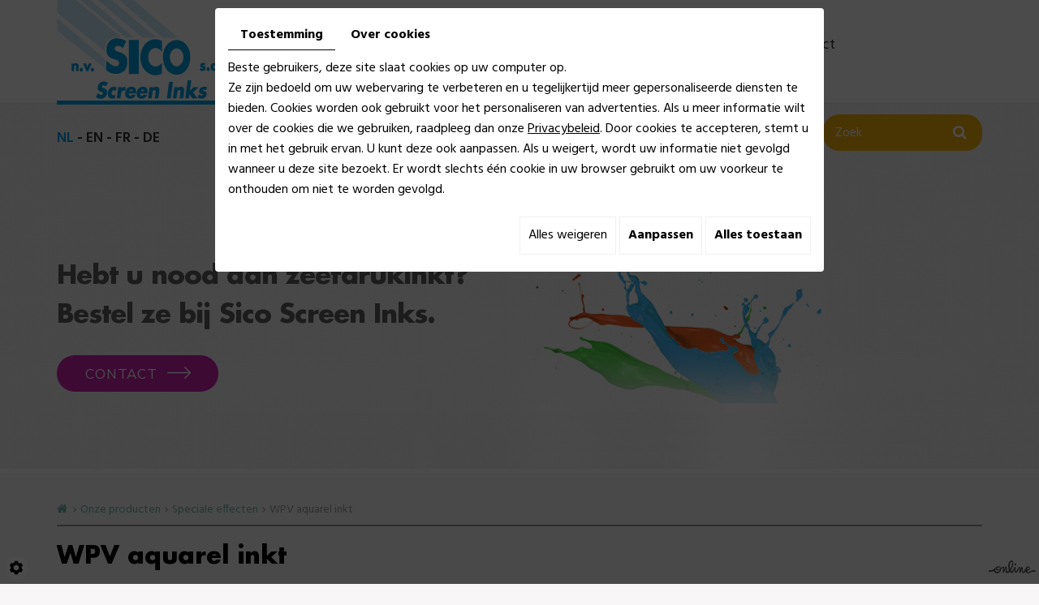

--- FILE ---
content_type: text/css
request_url: https://www.sico-inks.com/media/css/new-css/fonts.css
body_size: 252
content:
@import url('https://fonts.googleapis.com/css?family=Hind:400,500,600,700&display=swap');
@import url('https://fonts.googleapis.com/css?family=Muli:300,400,500,600,700&display=swap');
@font-face {
    font-family: 'Futura';
    src: url('Futura-Bold.eot');
    src: url('Futura-Bold.eot?#iefix') format('embedded-opentype'),
        url('Futura-Bold.woff2') format('woff2'),
        url('Futura-Bold.woff') format('woff'),
        url('Futura-Bold.ttf') format('truetype'),
        url('Futura-Bold.svg#Futura-Bold') format('svg');
    font-weight: bold;
    font-style: normal;
}
@font-face {
    font-family: 'Futura_Medium_BT';
    src: url('Futura_Medium_BT.eot');
    src: url('Futura_Medium_BT.eot') format('embedded-opentype'),
         url('Futura_Medium_BT.woff2') format('woff2'),
         url('Futura_Medium_BT.woff') format('woff'),
         url('Futura_Medium_BT.ttf') format('truetype'),
         url('Futura_Medium_BT.svg#Futura_Medium_BT') format('svg');
}


--- FILE ---
content_type: text/css
request_url: https://www.sico-inks.com/media/css/new-css/template.css
body_size: 11702
content:
/* 
Wireframe: Webshop 01
Version: 1.3
Update: 2019.06.27
*/

body {
    background: #f8f6f6;
    color: #111111;
    font-family: 'Hind', sans-serif;
    font-size: 16px;
    line-height: 25px;
}
a {
    color: #cd22af;
    text-decoration: underline;
    transition: all .4s;
}
a:active, a:hover, a:focus {
    color: #cd22af;
    text-decoration: none;
}
 
.image-right {
    float: right;
    margin: 0 0 10px 15px;
}
.image-left {
    float: left;
    margin: 0 15px 10px 0;
}
 
h1, h2, h3, h4, h5, h6,
.h1, .h2, .h3, .h4, .h5, .h6 {
    font-family: 'Futura';
	font-weight:700;
}
h1, .h1{
    font-size:40px;
	line-height:45px;
	color:#000000;
}
h2, .h2{
    font-size:30px;
	line-height:35px;
    color: #cd22af;
}
h3, .h3{
    font-size:24px;
	line-height:29px;
}
h4, .h4{
    font-size:22px;
	line-height:27px;
    color: #cd22af;
}
h5, .h5{
    font-size:20px;
	line-height:25px;
}
h6, .h6{
    font-size:18px;
	line-height:23px;
    color: #cd22af;
}

section.topbar {
	background: #333;
	color: #999;
	padding: 10px 0;
}
section.topbar a {
	text-decoration: none;
}
section.topbar nav.language {
	text-transform: uppercase;
	line-height: 16px;
}
section.topbar nav.language a {
	color: #ccc;
	font-weight: bold;
	display: block;
	float: left;
	border-left: 1px solid #999;
	padding: 0 8px;
}
section.topbar nav.language a:first-child {
	border-left: none;
}
section.topbar nav.language a:hover,
section.topbar nav.language a.selected {
	color: #68b6ac;
}
section.topbar .social .addthis_toolbox {
	float: right;
}
section.topbar .social #ContainerBlockSocial.addthis_toolbox .at300b {
	display: inline-block;
	font-size: 0px;
	cursor: pointer;
	margin: 0;
	padding: 0 8px;
	border-left: 1px solid #999;
	width: auto;
	height: 16px;
	text-align: center;
	position: relative;
	z-index: 1;
	color: #ccc;
	background: none;
	text-decoration: none;
}
section.topbar .social #ContainerBlockSocial.addthis_toolbox .at300b:first-child {
	border-left: none;
}
section.topbar .social #ContainerBlockSocial.addthis_toolbox .at300b:hover {
	color: #68b6ac;
}
section.topbar .social #ContainerBlockSocial.addthis_toolbox .at300b::before {
	position: relative;
	z-index: 5;
	font-family: 'FontAwesome';
	speak: none;
	font-size: 14px;
	line-height: 16px;
	font-style: normal;
	font-weight: normal;
	font-variant: normal;
	text-transform: none;
	display: block;
	-webkit-font-smoothing: antialiased;
}
section.topbar .social #ContainerBlockSocial.addthis_toolbox .at300b:first-child {
	margin-left: 0px;
}
section.topbar .social #ContainerBlockSocial.addthis_toolbox .at300b > span{
	display: none;
}
section.topbar .social #ContainerBlockSocial.addthis_toolbox .at300b.addthis_button_email::before {
	content: "\f003";
}
section.topbar .social #ContainerBlockSocial.addthis_toolbox .at300b.addthis_button_facebook::before {
	content: "\f09a";
}
section.topbar .social #ContainerBlockSocial.addthis_toolbox .at300b.addthis_button_twitter::before {
	content: "\f099";
}
section.topbar .social #ContainerBlockSocial.addthis_toolbox .at300b.addthis_button_linkedin::before {
	content: "\f0e1";
}
section.topbar .social #ContainerBlockSocial.addthis_toolbox .at300b.addthis_button_google_plusone_share::before {
	content: "\f0d5";
}
section.topbar .social #ContainerBlockSocial.addthis_toolbox .at300b.addthis_button_google_plusone_share {
	position: relative;
}
section.topbar .social #ContainerBlockSocial.addthis_toolbox .at300b.addthis_button_google_plusone_share #___plusone_0,
section.topbar .social #ContainerBlockSocial.addthis_toolbox .at300b.addthis_button_google_plusone_share iframe {
	position: absolute!important;
	left: 0!important;
	right: 0!important;
	top: 3px!important;
	opacity: 0;
}
section.topbar .social #ContainerBlockSocial.addthis_toolbox .at300b.addthis_button_pinterest_share::before {
	content: "\f231";
}

header.top {
	background: #fff;
	padding: 25px 0;
}
header.top .logo {
	float: left;
}
.is-sticky .logo {
    transform: scale(.65);
}
section.banner .is-sticky nav.main-nav #nav-group {
    margin: 0;
}

header.top .cta {
	float: right;
	text-align: right;
	font-size: 18px;
	padding-top: 25px;
}
header.top .cta p {
	margin: 0;
	padding: 0;
}
header.top .cta strong {
	font-weight: 800;
}
.logo {
    float: left;
    margin-bottom: -2px;
    transition: all .4s;
    transform-origin: left top;
}
section.banner {
position: relative;
    z-index: 200;
    background: #fcfcfc;
}
section.banner .slide {
    height: 864px;
    position: relative;
}
section.banner.small {
	height: auto;
	padding-bottom: 5px;
}
div#sticky-wrapper {
    height: 128px !important;
}
section.banner nav.main-nav {
position: relative;
    z-index: 200;
    left: 0;
    right: 0;
    top: 0;
    background: #fcfcfc;
    z-index: 50;
    transition: background .4s;
    border-bottom: 1px solid rgba(0, 0, 0, 0.1);
}
section.banner.small nav.main-nav {
	position: relative;
}
section.banner .is-sticky nav.main-nav {
	box-shadow: 0 0 50px rgba(0,0,0,.2);
	background: rgba(255,255,255,.9);
	    height: 83px;
}
section.banner nav.main-nav a.nav-logo {
	float: left;
	padding: 5px;
	visibility: hidden;
	opacity: 0;
	transition: all .4s;
	pointer-events: none;
	transform: translateX(-100%);
}
section.banner .is-sticky nav.main-nav a.nav-logo {
	visibility: visible;
	opacity: 1;
	pointer-events: auto;
	transform: translateX(0);
}
section.banner nav.main-nav a.nav-logo img {
	height: 45px;
	width: auto;
}
section.banner nav.main-nav .nav-cta {
	position: absolute;
	left: 0;
	top: 100%;
	padding: 5px 8px;
	visibility: hidden;
	opacity: 0;
	background: #68b6ac;
	color: rgba(255,255,255,.9);
	text-align: left;
	font-size: 18px;
	transition: all .4s;
	pointer-events: none;
	transform: translateX(-100%);
}
section.banner .is-sticky nav.main-nav .nav-cta {
	visibility: visible;
	opacity: 1;
	pointer-events: auto;
	transform: translateX(0);
}
section.banner nav.main-nav .nav-cta a {
	color: #fff;
}
section.banner nav.main-nav .nav-cta p {
	margin: 0;
	padding: 0;
}
section.banner nav.main-nav .nav-cta .green {
	color: #fff;
}
section.banner nav.main-nav:hover {
	background: rgba(255,255,255,.9);
}
section.banner nav.main-nav #nav-group {
    position: relative;
    float: right;
    width: 70%;
    margin-top: 18px;
}
section.banner nav.main-nav #nav-group .SearchButton {
    float: right;
    padding-top: 12px;
    position: absolute;
    right: 0;
	display: none;
}
section.banner nav.main-nav #nav-group .SearchButton a {
	background: #68b6ac;
	color: #fff;
	text-decoration: none;
	box-shadow: 0 3px 0 #3b7c74;
	border-radius: 3px;
	font-size: 18px;
	line-height: 28px;
	height: 30px;
	width: 35px;
	text-align: center;
	display: block;
}
section.banner nav.main-nav #nav-group .SearchButton a:hover {
	background: #53aca1;
}
section.banner nav.main-nav #nav-group .SearchButton a i.fa {
	transition: all .4s;
	line-height: 30px;
}
section.banner nav.main-nav #nav-group .SearchButton a i.fa.fa-search {
	display: block;
}
section.banner nav.main-nav #nav-group .SearchButton a i.fa.fa-times {
	display: none;
}
section.banner nav.main-nav #nav-group .SearchButton a.active i.fa.fa-search {
	display: none;
}
section.banner nav.main-nav #nav-group .SearchButton a.active i.fa.fa-times {
	display: block;
}
section.banner nav.main-nav #nav-group .searchForm {
	position: absolute;
	z-index: 10;
	left: 0;
	right: 0;
	top: 0;
	bottom: 100%;
	overflow: hidden;
	padding: 0;
	opacity: 0;
	transition: all .4s;
}
section.banner nav.main-nav #nav-group .searchForm ::placeholder {
    color: #fff;
}
section.banner .is-sticky nav.main-nav #nav-group .searchForm {
    display: none;
}
section.banner .slide .container {
    position: absolute;
    left: 0;
    right: 0;
    margin: auto;
    height: 100%;
}
nav.language {
    position: absolute;
    font-size: 18px;
    font-weight: 600;
    text-transform: uppercase;
    top: 30px;
}
nav.language a {
    color: #2e2e2d;
    text-decoration: none;
}
nav.language a.selected, nav.language a:hover {
    color: #009fe1;
}
section.banner nav.main-nav #nav-group .searchForm {
    opacity: 1;
    width: 196px;
    height: 45px;
    left: auto;
    top: 123px;
    bottom: auto;
}
section.banner.small .slide {
    height: 450px;
}
section.banner nav.main-nav #nav-group .searchForm::after {
    content: '\f002';
    font-family: "FontAwesome";
    font-size: 18px;
    color: #fff;
    position: absolute;
    right: 10px;
    top: 0;
    line-height: 45px;
    width: 35px;
    text-align: center;
    z-index: 20;
    pointer-events: none;
}
section.banner nav.main-nav #nav-group .searchForm label {
	display: none;
}
section.banner nav.main-nav #nav-group .searchForm input#tags {
    background: #f7af0d;
    padding: 5px 50px 5px 15px;
    margin: 0;
    width: 100%;
    height: 45px;
    font-size: 15px;
    color: #fff;
    border-radius: 20px;
    border: none;
}
section.banner nav.main-nav #nav-group .searchForm input#BtnSearch {
	position: absolute;
	z-index: 10;
	right: 10px;
	top: 0;
	height: 45px;
	width: 35px;
	font-size: 0;
	border: none;
	margin: 0;
	padding: 0;
	background: none;
}
section.banner nav.main-nav #nav-group .ShopCaddy {
	position: relative;
	float: right;
	padding-top: 12px;
	margin-left: 10px;
}
section.banner nav.main-nav #nav-group .ShopCaddy > a.CartBtn:first-child {
	display: none;
}
section.banner nav.main-nav #nav-group .ShopCaddy > a.CartBtn:not(:first-child) {
	position: absolute;
	left: 0;
	right: -15px;
	top: 10px;
	font-size: 0;
	line-height: 0;
	z-index: 1;
	height: 35px;
	border-radius: 3px;
}
section.banner nav.main-nav #nav-group .ShopCaddy > a.CartBtn:not(:first-child) img {
    display: none;
}
section.banner nav.main-nav #nav-group .ShopCaddy #catalog_cart_mini {
	font-size: 0;
	line-height: 0;
}
section.banner nav.main-nav #nav-group .ShopCaddy #catalog_cart_mini::before {
	content: '\f291';
	font-family: "FontAwesome";
	background: #68b6ac;
	color: #fff;
	text-decoration: none;
	box-shadow: 0 3px 0 #3b7c74;
	border-radius: 3px;
	font-size: 18px;
	line-height: 28px;
	height: 30px;
	width: 35px;
	text-align: center;
	display: block;
}
section.banner nav.main-nav #nav-group .ShopCaddy #catalog_cart_mini span:not(#catalog_cart_mini-nbr-items) {
	display: none;
}
section.banner nav.main-nav #nav-group .ShopCaddy #catalog_cart_mini span#catalog_cart_mini-nbr-items {
	position: absolute;
	right: -18px;
	top: 5px;
	font-size: 12px;
	line-height: 25px;
	width: 25px;
	background: #333;
	color: #fff;
	font-weight: bold;
	text-align: center;
	display: block;
	border-radius: 50%;
}
section.banner nav.main-nav #nav-group .ShopCaddy #catalog_cart_mini span#catalog_cart_mini-price {
	display: block;
	position: absolute;
	font-size: 16px;
	line-height: 25px;
	font-weight: bold;
	white-space: nowrap;
	right: 15px;
	top: 70px;
	width: 270px;
	text-align: right;
	z-index: 10;
	color: #3b7c74;
	border-bottom: 2px solid #3b7c74;
	transition: all .4s ease-out 1s;
	visibility: hidden;
	opacity: 0;
	transform: translateY(15px);
}
section.banner nav.main-nav #nav-group .ShopCaddy:hover #catalog_cart_mini span#catalog_cart_mini-price {
	transition: all .4s;
	visibility: visible;
	opacity: 1;
	transform: translateY(0px);
}
section.banner nav.main-nav #nav-group .ShopCaddy .CaddyList {
	position: absolute;
	top: 55px;
	right: 0;
	background: #fff;
	font-size: 14px;
	padding: 45px 15px 15px;
	display: block;
	width: 300px;
	box-shadow: 0 2px 15px rgba(0,0,0,.25);
	transition: all .4s ease-out 1s;
	visibility: hidden;
	opacity: 0;
	transform: translateY(15px);
}
section.banner nav.main-nav #nav-group .ShopCaddy .CaddyList::before {
	content: '';
	position: absolute;
	top: -7px;
	right: 12px;
	display: inline-block;
	border-left: 7px solid transparent;
	border-right: 7px solid transparent;
	border-bottom: 7px solid #fff;
}
section.banner nav.main-nav #nav-group .ShopCaddy:hover .CaddyList {
	transition: all .4s;
	visibility: visible;
	opacity: 1;
	transform: translateY(0px);
}
section.banner nav.main-nav #nav-group .ShopCaddy .CaddyList ul,
section.banner nav.main-nav #nav-group .ShopCaddy .CaddyList ul li {
	list-style: none;
	margin: 0;
	padding: 0;
}
section.banner nav.main-nav #nav-group .ShopCaddy .CaddyList ul.Cart li.row {
	position: relative;
	border-bottom: 1px solid #eee;
	padding: 5px 15px 5px 0;
}
section.banner nav.main-nav #nav-group .ShopCaddy .CaddyList ul.Cart li.row span.cartPromoPrice,
section.banner nav.main-nav #nav-group .ShopCaddy .CaddyList ul.Cart li.row strong.cartPrice {
	display: inline-block;
	white-space: nowrap;
}
section.banner nav.main-nav #nav-group .ShopCaddy .CaddyList ul.Cart li.row a.Remove {
	font-size: 12px;
	text-decoration: none;
	position: absolute;
	right: 0;
	top: 5px;
}
section.banner nav.main-nav #nav-group .ShopCaddy .CaddyList ul.Cart li.row a.Remove::before {
	content: '\f00d';
	font-family: "FontAwesome";
}
section.banner nav.main-nav #nav-group .ShopCaddy .CaddyList a.CartBtn {
	background: #68b6ac;
	color: #fff;
	border-radius: 3px;
	box-shadow: 0 3px 0 #3b7c74;
	float: none;
	clear: both;
	margin: 10px 0 0;
	font-size: 16px;
	font-weight: 800;
	padding: 5px 15px;
	text-decoration: none;
	float: right;
}
section.banner nav.main-nav #nav-group .ShopCaddy .CaddyList a.CartBtn:hover {
	background: #53aca1;
}
section.banner nav.main-nav #nav-group .ShopCaddy .CaddyList a.CartBtn img {
	display: none;
}
section.banner nav.main-nav #nav-group::after {
	content: '';
	display: block;
	clear: both;
}
section.banner nav.main-nav a.mobile-nav {
	display: none;
	position: absolute;
	z-index: 1;
	top: 0;
	left: 50%;
	transform: translateX(-50%);
	text-decoration: none;
	font-size: 18px;
	padding: 15px 10px;
	line-height: 25px;
	color: #545454;
	font-weight: 800;
}
section.banner nav.main-nav a.mobile-nav i.fa {
	font-weight: normal;
	margin-right: 5px;
}
section.banner .fluid_container,
section.banner .fluid_container #slideshow {
	position: absolute;
	left: 0;
	right: 0;
	top: 0;
	bottom: 0;
	margin: 0!important;
}
section.banner .fluid_container #slideshow .camera_prev,
section.banner .fluid_container #slideshow .camera_next {
    background: rgba(205, 34, 175, 0.5);
	width: 50px;
	height: 50px;
	text-align: center;
	top: 55%;
	margin: 0;
	transform: translateY(-50%);
	border-radius: 3px;
	transition: background .4s;
}
section.banner .fluid_container #slideshow .camera_prev:hover,
section.banner .fluid_container #slideshow .camera_next:hover {
    background: rgba(205, 34, 175, 0.85);
}
section.banner .fluid_container #slideshow .camera_prev {
	left: 20px;
}
section.banner .fluid_container #slideshow .camera_next {
	right: 20px;
}
section.banner .fluid_container #slideshow .camera_prev span,
section.banner .fluid_container #slideshow .camera_next span {
	background: none;
	display: block;
	width: 50px;
	height: 50px;
}
section.banner .fluid_container #slideshow .camera_prev span::before,
section.banner .fluid_container #slideshow .camera_next span::before {
	font-family: "FontAwesome";
	font-size: 48px;
	line-height: 48px;
	color: rgba(255,255,255,.7);
	transition: color .4s;
}
section.banner .fluid_container #slideshow .camera_prev span::before {
	content: '\f104';
	padding-right: 3px;
}
section.banner .fluid_container #slideshow .camera_next span::before {
	content: '\f105';
	padding-left: 3px;
}
section.banner .fluid_container #slideshow .camera_prev:hover span::before,
section.banner .fluid_container #slideshow .camera_next:hover span::before {
	color: #fff;
}
section.banner .fluid_container #slideshow > div > .camera_caption {
	display: none;
}
section.banner .fluid_container #slideshow .camera_caption {
	position: absolute;
	background: rgba(0,0,0,0);
	font-size: 48px;
	line-height: 60px;
	font-weight: 800;
	text-align: center;
	text-shadow: 0 2px 5px rgba(0,0,0,.25);
	left: 0;
	right: 0;
	top: 0;
	bottom: 0;
	padding-top: 55px;
	display: -webkit-flex;
	display: flex;
	align-items: center;
	justify-content: center;
	transition: background 1s;
}
section.banner .fluid_container:hover #slideshow .camera_caption {
	background: rgba(0,0,0,.15);
}
section.banner .fluid_container #slideshow .camera_caption > div {
	background: none;
	max-width: 50%;
	padding: 20px;
	opacity: 0;
	transform: translateY(-200%);
	-webkit-transform: translateY(-200%);
	animation: slide-in .5s forwards;
	-webkit-animation: slide-in .5s forwards;
}
@keyframes slide-in {
    100% {
    	transform: translateY(0%); 
    	opacity: 1;
    }
}
@-webkit-keyframes slide-in {
    100% {
    	-webkit-transform: translateY(0%); 
    	opacity: 1;
    }
}
/***********/
.cta {
    position: absolute;
    left: 15px;
    width: 73%;
    top: 42%;
    /*font-size: 37px;*/
    font-size:32px;
    font-weight: 700;
    line-height: 48px;
    letter-spacing: -0.03em;
    color: #5e5f5f;
    font-family: 'Futura';
}
.cta a {
    color: #fff;
    background: #cd22af;
    font-size: 17px;
    font-weight: 400;
    font-family: 'Muli', sans-serif;
    letter-spacing: 0.05em;
    text-transform: uppercase;
    text-decoration: none;
    line-height: 45px;
    display: table;
    padding-left: 35px;
    padding-right: 75px;
    border-radius: 30px;
    margin-top: 25px;
    transition: all .4s;
	    position: relative;
}
.cta a:hover {
    color: #fff;
    background: #00a1e2;
}
.cta a:after {
    content: "";
    position: absolute;
    right: 34px;
    top: 14px;
    width: 29px;
    height: 15px;
    background: url(../../images/new-images/arrow.png) no-repeat center;
    transition: all .4s;
}
.cta a:hover:after {
    right: 24px;
}
/*******/
.content-home {
    position: relative;
    padding: 115px 0 95px;
}
.content-home img.image-right {
    margin-right: -157px;
    margin-top: -70px;
}
.content-home h1 {
    margin: 0 0 40px;
    position: relative;
    font-size: 24px;
    letter-spacing: 0.1em;
    font-family: 'Hind', sans-serif;
    font-weight: 400;
    line-height: 30px;
    padding-bottom: 40px;
}
span.subtitle {
    font-size: 48px;
    color: #cd22af;
    letter-spacing: 0;
    font-weight: 700;
    font-family: 'Futura';
    display: inline-block;
    line-height: 60px;
}
.content-home h1:after {
    content: "";
    position: absolute;
    left: 0;
    bottom: 0;
    width: 113px;
    height: 1px;
    background: #d3d1d1;
}
#Shop div#ShopContent #article-content > h1#Title span.subtitle {
    font-size: 24px;
    color: #009fe1;
    font-weight: 400;
    font-family: 'Futura_Medium_BT';
}
/*******/
.box-home {
    position: relative;
    background: #009fe1;
    color: #fff;
	    padding: 95px 0;
}
.box-home h2:after {
    position: absolute;
    content: "";
    left: 0;
    bottom: 0;
    width: 284px;
    height: 1px;
    background: #fff;
    margin: auto;
    right: 0;
}

.box-home h2 {
    color: #fff;
    text-align: center;
    margin: 0 0 30px;
    font-size: 42px;
    line-height: 50px;
    position: relative;
    padding-bottom: 10px;
}
.box-home ul.subcats {
    margin: 0;
    display: grid;
    grid-template-columns: 25% 25% 25% 25%;
	padding: 0;
}
.box-home ul.subcats li a {
    font-size: 22px;
    color: #fff;
    text-decoration: none;
    line-height: 70px;
}
.box-home ul.subcats li {
    margin-left: 19px;
}
.box-home ul.subcats li a:hover {
    color: #cd22af;
}
/*******/
.webshop-content {
    position: relative;
    padding-bottom: 30px;
    padding-top: 30px;
}
.webshop-content .boxes {
	position: relative;
	margin-bottom: 30px;
}
.webshop-content .boxes::after {
	content: '';
	display: block;
	clear: both;
}
.webshop-content .boxes > div {
	position: relative;
	height: 300px;
	background: center no-repeat;
	background-size: cover;
	float: left;
	width: 48.5%;
	display: -webkit-flex;
	display: flex;
	align-items: center;
	justify-content: center;
	font-size: 48px;
	color: #fff;
	font-weight: 800;
	text-align: center;
	text-shadow: 0 2px 5px rgba(0,0,0,.25);
	letter-spacing: 0px;
	transition: all .4s;
}
.webshop-content .boxes > div:hover {
	text-shadow: 0 2px 5px rgba(0,0,0,.25), 0 0 25px rgba(0,0,0,.15);
	letter-spacing: 5px;
	box-shadow: 0 0 0 5px #fff;
}
.webshop-content .boxes > div.women {
	background-image: url(../images/block-women.jpg);
	margin-right: 1.5%;
}
.webshop-content .boxes > div.men {
	background-image: url(../images/block-men.jpg);
	margin-left: 1.5%;
}
.webshop-content .boxes > div::after {
	content: '';
	position: absolute;
	z-index: 20;
	left: 0;
	right: 0;
	top: 0;
	bottom: 0;
	box-shadow: inset 0 0 0 0 rgba(255,255,255,0);
	transition: box-shadow .6s;
}
.webshop-content .boxes > div:hover::after {
	box-shadow: inset 0 0 0 20px rgba(255,255,255,.5);
}
.webshop-content .boxes > div p {
	margin: 0;
	padding: 0;
}
.webshop-content .boxes > div a {
	position: absolute;
	left: 0;
	right: 0;
	top: 0;
	bottom: 0;
	z-index: 30;
	font-size: 0;
	text-decoration: none;
}
article.content header.page-title h1:after {
    content: "";
    position: absolute;
    left: 0;
    bottom: 0;
    width: 113px;
    height: 1px;
    background: #d3d1d1;
}
article.content {
position: relative;
    padding: 70px 0 60px;
}
article.content header.page-title {
	position: relative;
}
article.content header.page-title h1 {
position: relative;
    margin: 0 0 40px;
    padding: 0 0 40px;
}
article.content header.page-title.NewsItemTitle {
	height: 500px;
	overflow: hidden;
}
article.content header.page-title.NewsItemTitle .photo {
	position: absolute;
	left: 0;
	right: 0;
	top: 0;
	bottom: 0;
	background: center no-repeat;
	background-size: cover;
}
article.content header.page-title.NewsItemTitle h1 {
	font-size: 48px;
	position: absolute;
	left: 0;
	right: 0;
	bottom: 0;
	padding: 20px 0 20px;
	text-align: center;
	background: -moz-linear-gradient(top,  rgba(0,0,0,0) 0%, rgba(0,0,0,0.5) 100%);
	background: -webkit-linear-gradient(top,  rgba(0,0,0,0) 0%,rgba(0,0,0,0.5) 100%);
	background: linear-gradient(to bottom,  rgba(0,0,0,0) 0%,rgba(0,0,0,0.5) 100%);
	filter: progid:DXImageTransform.Microsoft.gradient( startColorstr='#00000000', endColorstr='#80000000',GradientType=0 );
	text-shadow: 0 0 10px rgba(0,0,0,.5);
}
article.content hr {
	border-top-color: #ddd;
}
article.content p {
    margin-bottom: 15px;
}
article.content ul {
    padding-left: 10px;
}
article.content ul li {
    list-style: none;
    background: url(../../images/new-images/list-icon01.png) no-repeat 0 5px;
    padding-left: 25px;
}
article.content ul ul li {
    background-image: url(../../images/new-images/list-icon02.png);
    padding-left: 20px;
}
article.content .table-style {
	position: relative;
}
article.content .table-style th {
	background: #eee;
}
article.content .table-style th,
article.content .table-style td {
	border: 1px solid #ccc;
	padding: 2px 5px;
}
article.content #News {
	position: relative;
	padding-top: 20px;
}
article.content #News figure.Item {
	position: relative;
	padding-bottom: 60%;
	background: #68b6ac;
	transition: all .6s;
	margin-bottom: 20px;
}
article.content #News figure.Item:hover {
	box-shadow: 0 0 0 5px #68b6ac;
}
article.content #News figure.Item .photo {
	position: absolute;
	left: 0;
	right: 0;
	top: 0;
	bottom: 0;
	background: center no-repeat;
	background-size: cover;
}
article.content #News figure.Item .photo.nophoto {
	background-image: url(../images/logo-no-news.png);
	background-repeat: repeat;
	background-size: auto;
}
article.content #News figure.Item .photo::before {
	content: '';
	position: absolute;
	z-index: 25;
	left: 5px;
	right: 5px;
	top: 5px;
	bottom: 5px;
	border: 1px solid rgba(255,255,255,.7);
	transition: border .6s;
}
article.content #News figure.Item:hover .photo::before {
	border-color: #fff;
}
article.content #News figure.Item .photo::after {
	content: '';
	position: absolute;
	z-index: 20;
	left: 0;
	right: 0;
	top: 0;
	bottom: 0;
	box-shadow: inset 0 0 0 0 rgba(255,255,255,0);
	transition: box-shadow .6s;
}
article.content #News figure.Item:hover .photo::after {
	box-shadow: inset 0 0 0 15px rgba(255,255,255,.5);
}
article.content #News figure.Item figcaption {
	position: absolute;
	z-index: 15;
	left: 0;
	right: 0;
	bottom: 0;
	padding: 40px 30px 30px;
	margin: 0;
	color: #fff;
	background: -moz-linear-gradient(top,  rgba(0,0,0,0) 0%, rgba(0,0,0,0.8) 100%);
	background: -webkit-linear-gradient(top,  rgba(0,0,0,0) 0%,rgba(0,0,0,0.8) 100%);
	background: linear-gradient(to bottom,  rgba(0,0,0,0) 0%,rgba(0,0,0,0.8) 100%);
	filter: progid:DXImageTransform.Microsoft.gradient( startColorstr='#00000000', endColorstr='#cc000000',GradientType=0 );
	transition: all .4s;
}
article.content #News figure.Item figcaption h3 {
	font-size: 30px;
	font-weight: bold;
	margin: 0;
	padding-bottom: 5px;
	color: #fff;
	text-shadow: 0 2px 5px rgba(0,0,0,.5);
}
article.content #News figure.Item figcaption p {
	margin: 0;
	padding: 0;
}
article.content #News figure.Item figcaption span.button {
	background: #68b6ac;
	color: #fff;
	text-decoration: none;
	box-shadow: 0 3px 0 #3b7c74;
	border-radius: 3px;
	line-height: 28px;
	font-weight: bold;
	padding: 0 10px;
	text-align: center;
	display: none;
	transition: all .4s;
}
article.content #News figure.Item:hover figcaption span.button {
	background: #53aca1;
}
article.content #News figure.Item > a {
	position: absolute;
	left: 0;
	right: 0;
	top: 0;
	bottom: 0;
	z-index: 50;
}

section.brands {
	position: relative;
	background: #fff;
	padding: 50px 0;
	text-align: center;
}
section.brands > div > img {
	display: none;
}
section.brands .slick-slide img {
	display: inline-block;
	width: auto;
	height: 80px;
	border: 1px solid #e5e5e5;
}

section.news {
	position: relative;
	background: #fff;
	padding: 50px 0;
}
section.news h2 {
	margin: 0;
	padding: 0;
	color: #333;
}
section.news h2::after {
	content: '';
	position: relative;
	width: 100px;
	height: 5px;
	background: rgba(83,172,161,.7);
	display: block;
	margin: 15px auto;
}
section.news #HomeNews {
	position: relative;
	padding-top: 20px;
}
section.news #HomeNews figure.Item {
	position: relative;
	padding-bottom: 60%;
	background: #68b6ac;
	transition: all .6s;
}
section.news #HomeNews figure.Item:hover {
	box-shadow: 0 0 0 5px #68b6ac;
}
section.news #HomeNews figure.Item .photo {
	position: absolute;
	left: 0;
	right: 0;
	top: 0;
	bottom: 0;
	background: center no-repeat;
	background-size: cover;
}
section.news #HomeNews figure.Item .photo.nophoto {
	background-image: url(../images/logo-no-news.png);
	background-repeat: repeat;
	background-size: auto;
}
section.news #HomeNews figure.Item .photo::before {
	content: '';
	position: absolute;
	z-index: 25;
	left: 5px;
	right: 5px;
	top: 5px;
	bottom: 5px;
	border: 1px solid rgba(255,255,255,.7);
	transition: border .6s;
}
section.news #HomeNews figure.Item:hover .photo::before {
	border-color: #fff;
}
section.news #HomeNews figure.Item .photo::after {
	content: '';
	position: absolute;
	z-index: 20;
	left: 0;
	right: 0;
	top: 0;
	bottom: 0;
	box-shadow: inset 0 0 0 0 rgba(255,255,255,0);
	transition: box-shadow .6s;
}
section.news #HomeNews figure.Item:hover .photo::after {
	box-shadow: inset 0 0 0 15px rgba(255,255,255,.5);
}
section.news #HomeNews figure.Item figcaption {
	position: absolute;
	z-index: 15;
	left: 0;
	right: 0;
	bottom: 0;
	padding: 40px 30px 30px;
	margin: 0;
	color: #fff;
	background: -moz-linear-gradient(top,  rgba(0,0,0,0) 0%, rgba(0,0,0,0.8) 100%);
	background: -webkit-linear-gradient(top,  rgba(0,0,0,0) 0%,rgba(0,0,0,0.8) 100%);
	background: linear-gradient(to bottom,  rgba(0,0,0,0) 0%,rgba(0,0,0,0.8) 100%);
	filter: progid:DXImageTransform.Microsoft.gradient( startColorstr='#00000000', endColorstr='#cc000000',GradientType=0 );
	transition: all .4s;
}
section.news #HomeNews figure.Item figcaption h3 {
	font-size: 30px;
	font-weight: bold;
	margin: 0;
	padding-bottom: 5px;
	color: #fff;
	text-shadow: 0 2px 5px rgba(0,0,0,.5);
}
section.news #HomeNews figure.Item figcaption p {
	margin: 0;
	padding: 0;
}
section.news #HomeNews figure.Item figcaption span.button {
	background: #68b6ac;
	color: #fff;
	text-decoration: none;
	box-shadow: 0 3px 0 #3b7c74;
	border-radius: 3px;
	line-height: 28px;
	font-weight: bold;
	padding: 0 10px;
	text-align: center;
	display: none;
	transition: all .4s;
}
section.news #HomeNews figure.Item:hover figcaption span.button {
	background: #53aca1;
}
section.news #HomeNews figure.Item > a {
	position: absolute;
	left: 0;
	right: 0;
	top: 0;
	bottom: 0;
	z-index: 50;
}

section.newsletter {
	position: relative;
	background: #e4efee url(../images/bg-newsletter.jpg) center no-repeat;
	padding: 50px 0;
	text-align: center;
	font-size: 16px;
}
section.newsletter .container {
	position: relative;
}
section.newsletter h2 {
	margin: 0;
	padding: 0;
	color: #333;
}
section.newsletter h2::after {
	content: '';
	position: relative;
	width: 100px;
	height: 5px;
	background: rgba(83,172,161,.7);
	display: block;
	margin: 15px auto;
}
section.newsletter p {
	margin-bottom: 25px;
}

section.googlemaps {
	position: relative;
	background: #eee;
	height: 300px;
	overflow: hidden;
}
section.googlemaps .box_googlemapsv2 {
	position: absolute;
	left: 0px;
	right: 0px;
	top: 0px;
	bottom: 0px;
	height: auto!important;
	width: auto!important;
}
section.googlemaps .box_googlemapsv2 iframe {
	margin: 0!important;
	position: absolute;
	left: 0;
	right: 0;
	top: 0;
	bottom: 0;
}

footer.bottom {
    position: relative;
    padding: 100px 0;
    background: url(../../images/new-images/bg-footer.jpg) no-repeat bottom center;
    color: #fff;
}
footer.bottom h2:after {
    content: "";
    position: absolute;
    left: 0;
    bottom: 0;
    width: 48px;
    height: 2px;
    background: #e633aa;
}

footer.bottom h2 {
    margin: 0 0 30px;
    font-size: 27px;
    color: #fff;
    position: relative;
    padding-bottom: 30px;
}
span.phone-responsive {
    display: none;
}

footer.bottom label.modal-label, footer.bottom a {
    color: #0090dc;
    transition: color .4s;
}
footer.bottom label.modal-label:hover, footer.bottom a:hover {
    color: #0090dc;
	text-decoration:none;
}
footer.bottom .open {
    float: right;
}
.open span.openingDay {
    width: 143px;
    display: inline-block;
    position: relative;
}
.bloc02 {
    margin-top: 50px;
}
div#openingTimesBlock {
    line-height: 32px;
}
.open span.openingDay:after {
    content: "";
    position: absolute;
    right: 30px;
    bottom: 14px;
    width: 58px;
    height: 1px;
    background: rgba(255, 255, 255, 0.2);
}
a#scrollTopBtn {
    background: rgba(0, 159, 225, 0.5);
}
 
#footerSlideContainer a {
    /* color: rgba(255,255,255,.7); */
}
.logo-footer {
    margin-top: 80px;
}
a#scrollTopBtn:hover {
    background: rgba(0, 159, 225, 1);
}
 
div.cc-cookies {
    width: 100%;
}
.formError,
.formError *,
#fancybox-wrap,
#fancybox-wrap *{
    box-sizing: content-box;
}
div#_atssh {
    bottom: 0;
}

.mm-panels > .mm-panel > .mm-listview {
	display: block!important;
}
.mm-panels > .mm-panel > .mm-listview[id*='ShopNav'] {
	margin-top: -20px;
	margin-bottom: -20px;
}
.mm-listview > li > a {
	font-weight: bold;
}
.mm-page.mm-slideout {
	z-index: auto;
}

#moduleContent form#user-new-password .ctrlHolder label {
	position: relative;
}
#moduleContent form#user-new-password .ctrlHolder label em {
	float: right;
	color: #c00;
	font-style: normal;
	display: inline-block;
	padding: 0 10px 0 5px;
}
#moduleContent form#user-new-password .ctrlHolder input#email {
	border: none;
	font-family: "Open Sans", Arial, "Helvetica Neue", Helvetica, sans-serif;
	font-size: 14px;
	line-height: 30px;
	color: #666;
	padding: 5px 15px;
	outline: none !important;
	background: #eee;
	height: 40px;
	margin: 0px;
	box-shadow: inset 0 0 0 1px rgba(0,0,0,.1);
	transition: all .4s;
}
#moduleContent form#user-new-password .ctrlHolder input#email:focus{
	box-shadow: inset 0 0 0 3px rgba(0,0,0,.2);
	background: #f2f2f2;
}
#moduleContent form#user-new-password .buttonHolder {
	padding-top: 10px;
}
#moduleContent form#user-new-password .buttonHolder button {
	font-family: "Open Sans", Arial, "Helvetica Neue", Helvetica, sans-serif;
	font-size: 20px;
	line-height: 30px;
	color: #fff;
	font-weight: bold;
	padding: 5px 20px;
	outline: none !important;
	background: #68b6ac;
	border: 0;
	width: auto;
	display: inline-block;
	border-radius: 3px;
	margin: 0 auto;
	height: auto;
	transition: all .4s;
	z-index: 5;
	cursor: pointer;
	box-shadow: 0 3px 0 #3b7c74;
}
#moduleContent form#user-new-password .buttonHolder button:hover {
	background: #3b7c74;
	color: #fff;
	box-shadow: 0 3px 0 #0d6056;
}
.content-home {
    overflow: hidden;
}
@media only screen and (max-width : 1199px) {
	#navigation .sf-menu a {
    padding: 25px 27px !important;
}
}
@media only screen and (max-width : 1024px) {
	article.content header.page-title.NewsItemTitle {
		height: 400px;
	}
	footer.bottom .hours {
		padding-bottom: 20px;
	}
	footer.bottom .hours {
		padding-bottom: 20px;
	}
}
@media only screen and (max-width : 991px) {
	article.content #News figure.Item figcaption {
		line-height: 1.4em;
		padding: 30px 25px 25px;
	}
	article.content #News figure.Item figcaption h3 {
		font-size: 24px;
	}
	section.news #HomeNews figure.Item figcaption {
		line-height: 1.4em;
		padding: 30px 25px 25px;
	}
	section.news #HomeNews figure.Item figcaption h3 {
		font-size: 24px;
	}
	#navigation .sf-menu a {
    padding: 25px 12px !important;
}
.cta {
    width: 95%;
    font-size: 32px;
    text-shadow: 0 0 5px #fff;
}
.box-home ul.subcats {
    grid-template-columns: 50% 50%;
}
footer.bottom {
    padding: 60px 0;
    background-size: cover;
    text-align: center;
}
.logo-footer {
    margin-top: 0;
    margin-bottom: 30px;
}
footer.bottom h2::after {
    right: 0;
    margin: auto;
}
footer.bottom .open {
    float: none;
	margin-top:20px
}
div#openingTimesBlock {
    line-height: 32px;
    display: table;
    margin: 0 auto;
    text-align: left;
}
}
@media only screen and (max-width : 768px) {
	section.banner nav.main-nav .nav-cta {
		display: none;
	}
	section.banner nav.main-nav #nav-group ul.sf-menu {
		display: none;
	}
	section.banner nav.main-nav a.mobile-nav {
		display: block;

right: 15px;

left: auto;

transform: translateX(0);

top: 26px;
	}
	section.banner .slide {
    height: 650px;
	}
	.content-home img.image-right {
    display: table;
    margin: 0 auto 30px;
    float: none;
    max-width: 100%;
    height: auto;
    object-fit: cover;

}
.phone {
    display: none;
}
span.phone-responsive {
    display: inline-block;
}
.box-home ul.subcats {
    grid-template-columns: 100%;
}
	section.banner .fluid_container #slideshow .camera_caption {
		font-size: 36px;
		line-height: 48px;
	}
	section.banner .fluid_container #slideshow .camera_caption > div {
		max-width: 75%;
	}
	.webshop-content .boxes > div {
		height: 250px;
	}
	section.banner nav.main-nav #nav-group .searchForm {
    top: 40px;
	}
	header.top .logo {
		width: 50%;
	}
	header.top .logo img {
		max-width: 100%;
	}
	header.top .cta {
		width: 50%;
	}
	section.banner nav.main-nav #nav-group .ShopCaddy #catalog_cart_mini span#catalog_cart_mini-nbr-items {
		right: -15px;
	}
	article.content header.page-title.NewsItemTitle {
		height: 300px;
	}
	article.content header.page-title.NewsItemTitle h1 {
		font-size: 36px;
	}
}
@media only screen and (max-width : 480px) {
	header.top {
		padding: 5px 0;
	}
	header.top .logo {
		float: none;
		width: auto;
	}
	header.top .cta {
		float: none;
		width: auto;
		text-align: center;
		padding: 10px 0;
	}

	section.banner nav.main-nav a.nav-logo {
		display: none;
	}
	.cta {
    width: 90%;
    font-size: 19px;
    text-shadow: 0 0 5px #fff;
    line-height: 25px;
}
span.subtitle {
    font-size: 34px;
    line-height: 40px;
}
	section.banner .fluid_container #slideshow .camera_caption {
		font-size: 24px;
		line-height: 30px;
	}
	section.banner .fluid_container #slideshow .camera_caption > div {
		max-width: 90%;
	}
	.webshop-content .boxes > div {
		height: 150px;
		font-size: 30px;
		text-shadow: 0 2px 5px rgba(0,0,0,.25), 0 0px 10px rgba(0,0,0,.25);
	}
	article.content #News figure.Item {
		padding-bottom: 75%;
	}
	section.news {
		padding: 25px 0;
	}
	section.news #HomeNews figure.Item {
		padding-bottom: 75%;
	}
	section.news #HomeNews .col-sm-6:not(:first-child) figure.Item {
		margin-top: 20px;
	}
	section.newsletter {
		padding: 25px 0;
	}
	.box-home h2 {
    font-size: 32px;
    line-height: 40px;
	}
}
        
        

--- FILE ---
content_type: text/css
request_url: https://www.sico-inks.com/media/css/new-css/superfish.css
body_size: 1302
content:
            /*** ESSENTIAL STYLES ***/
#navigation .sf-menu, #navigation .sf-menu * {
	margin: 0;
	padding: 0;
	list-style: none;
}
#navigation .sf-menu li {
	/*position: relative;*/
}
#navigation .sf-menu ul {
	position: absolute;
	display: none;
	top: 100%;
	left: 0;
	z-index: 99;
}
#navigation .sf-menu > li {
	float: left;
}
#navigation .sf-menu li:hover > ul,
#navigation .sf-menu li.sfHover > ul {
	display: block;
}
#navigation .sf-menu > li > ul {
	opacity: 0;
	transition: opacity .4s;
}
#navigation .sf-menu > li:hover > ul,
#navigation .sf-menu > li.sfHover > ul {
	opacity: 1;
}

#navigation .sf-menu a {
	display: block;
	position: relative;
}
#navigation .sf-menu ul ul {
	top: 0;
	left: 0;
}


/*** DEMO SKIN ***/
#navigation .sf-menu a {
text-decoration: none;
    color: #2e2e2d;
    font-size: 18px;
    line-height: 25px;
    padding: 25px 32px;
}
#navigation .sf-menu li {
	white-space: nowrap;
}
#navigation .sf-menu > li:not(.li-home) {
    background: url(../../images/new-images/sep.png) no-repeat left center;
	    padding-left: 7px;
}
#navigation .sf-menu > li:last-child > a#contact {
    padding-right: 0;
}
#navigation .sf-menu li a:hover,
#navigation .sf-menu li.sfHover > a {
color: #cd22af;
    background: none;
}
#navigation .sf-menu > li > a:hover,
#navigation .sf-menu > li.sfHover > a {
color: #cd22af;
    background: none;
}
#navigation .sf-menu > li > ul {
	background: rgba(255,255,255,.9);
	padding: 5px;
	left: 0;
	right: 0;
	box-shadow: 0 5px 10px rgba(0,0,0,.1);
	display: -webkit-flex;
	display: flex;
	-webkit-flex-flow: row wrap;
	flex-flow: row wrap;
}
#navigation .sf-menu > li > ul > li {
	width: 20%;
	padding: 5px;
	    white-space: normal;
}
#navigation .sf-menu > li > ul > li > a {
    background: #00a0e1;
    color: #fff;
    font-weight: 700;
    padding: 5px 10px !important;
}
#navigation .sf-menu > li > ul > li > a:hover,
#navigation .sf-menu > li > ul > li.sfHover > a {
	background: #cd22af;
	color: #fff;
}
#navigation .sf-menu > li > ul > li > ul {
	position: relative;
	display: block!important;
	height: auto!important;
}
#navigation .sf-menu > li > ul > li > ul li {
	border-top: 1px solid rgba(147,191,186,.5);
}
#navigation .sf-menu > li > ul > li > ul li:first-child {
	border-top: 0;
}
#navigation .sf-menu > li > ul > li > ul li a {
    font-weight: normal;
    font-size: 14px;
    padding: 10px 10px !important;
}

/*** arrows (for all except IE7) **/
.sf-arrows .sf-with-ul {
	/*padding-right: 2.5em;*/
}
/* styling for both css and generated arrows */
.sf-arrows .sf-with-ul:after {
	content: '\f0d7';
	font-family: "FontAwesome";
	padding-left: 5px;
	font-size: 16px;
	vertical-align: bottom;
}
.sf-arrows > li > .sf-with-ul:focus:after,
.sf-arrows > li:hover > .sf-with-ul:after,
.sf-arrows > .sfHover > .sf-with-ul:after {
	/*color: #68b6ac;*/
}
/* styling for right-facing arrows */
.sf-arrows ul .sf-with-ul:after {
	content: none;
}
.sf-arrows ul li > .sf-with-ul:focus:after,
.sf-arrows ul li:hover > .sf-with-ul:after,
.sf-arrows ul .sfHover > .sf-with-ul:after {
}


@media only screen and (max-width : 1024px) {
	#navigation .sf-menu > li {
		padding-left: 0;
		padding-right: 0;
	}
	#navigation .sf-menu a {
		font-size: 17px;
	}
}
@media only screen and (max-width : 992px) {
	#navigation .sf-menu a {
		font-size: 16px;
		padding-left: 5px;
		padding-right: 5px;
	}
}
        

--- FILE ---
content_type: text/css
request_url: https://www.sico-inks.com/media/css/new-css/webshop.css
body_size: 10784
content:
#Shop #Breadcrumbs {
  background: none;
  border-bottom: 2px solid #999;
  padding: 5px 0;
  color: #999;
  margin-bottom: 20px;
  font-size: 14px;
  line-height: 20px;
}
#Shop #Breadcrumbs a.account {
	background: #68b6ac;
	color: #fff;
	text-decoration: none;
	border-radius: 3px;
	font-weight: bold;
	padding: 0 5px;
	text-align: center;
	margin-left: 10px;
	float: right;
}
#Shop #Breadcrumbs a.account:hover {
	background: #3b7c74;
	color: #fff;
}
#Shop #Breadcrumbs a {
  color: #68b6ac;
  text-decoration: none;
}
#Shop #Breadcrumbs a:hover {
  color: #3b7c74;
}
#Shop #Breadcrumbs a i.fa {
  padding: 0 2px 0 0;
}
#Shop #Breadcrumbs span.separator {
  display: inline-block;
  font-size: 0;
}
#Shop #Breadcrumbs span.separator::after {
  content: '\f105';
  font-family: 'FontAwesome';
  font-size: 12px;
  padding: 0 2px;
  color: #999;
}
#Shop div#Head {
  position: absolute;
  z-index: 30;
  top: 0;
  right: 0;
  float: none;
  width: auto;
  background: #fff;
  padding: 5px;
  border: 5px solid #93bfba;
  text-align: center;
  display: -webkit-flex;
  display: flex;
  -webkit-flex-flow: column;
  flex-flow: column;
}
#Shop div#Head a.CartBtn {
  float: none;
  margin: 0;
  background: #68b6ac;
  color: #ffffff;
  order: 2;
  -webkit-flex: 0 0 auto;
  margin: 5px 0;
}
#Shop div#Head a.CartBtn:first-child {
  margin: 0;
  order: 3;
}
#Shop div#Head a.CartBtn:hover {
  background: #3b7c74;
  color: #ffffff;
}
#Shop div#Head #catalog_cart_mini {
  float: none;
  margin: 0;
  line-height: 35px;
  order: 1;
  -webkit-flex: 0 0 auto;
  font-size: 0;
  vertical-align: middle;
}
#Shop div#Head #catalog_cart_mini::before {
  content: '\f291';
  font-family: "FontAwesome";
  font-size: 24px;
  vertical-align: middle;
}
#Shop div#Head #catalog_cart_mini span {
  font-size: 14px;
  font-weight: bold;
  vertical-align: middle;
}
#Shop div#Head #catalog_cart_mini span#catalog_cart_mini-nbr-items {
  border-radius: 50%;
  color: #fff;
  background: #0092dd;
  width: 35px;
  line-height: 35px;
  display: inline-block;
  margin: 0 5px;
}
#Shop #mobile-sidebar {
  background: none;
  margin: 0;
  padding: 0 0 15px;
  cursor: default;
}
#Shop #mobile-sidebar a {
	background: #68b6ac;
	color: #fff;
	text-decoration: none;
	box-shadow: 0 3px 0 #3b7c74;
	border-radius: 3px;
	font-size: 16px;
	line-height: 28px;
	font-weight: bold;
	text-align: center;
	display: none;
	padding: 5px 10px;
}
#Shop #mobile-sidebar a i.fa {
	font-size: 16px;
	font-weight: normal;
}
#Shop div#Sidebar {
  width: 25%;
}
#Shop div#Sidebar .close-sidebar {
  background: #68b6ac;
  color: #ffffff;
}
#Shop div#Sidebar .box {
  background: #fff;
  color: #999;
  margin-bottom: 20px;
  padding: 0px 20px 20px;
}
#Shop div#Sidebar .box.delivery,
#Shop div#Sidebar .box.payment {
  line-height: 1.4em;
}
#Shop div#Sidebar .box.delivery .image-left,
#Shop div#Sidebar .box.payment .image-left {
  margin-right: 10px;
}
#Shop div#Sidebar .box.delivery strong,
#Shop div#Sidebar .box.payment strong {
  color: #545454;
}
#Shop div#Sidebar .box.delivery img {
  max-width: 100%;
  height: auto;
}
#Shop div#Sidebar .box.payment .payment-icons {
  margin: -5px;
}
#Shop div#Sidebar .box.payment .payment-icons td {
  padding: 5px;
}
#Shop div#Sidebar .box.payment .payment-icons img {
  width: 100%;
  height: auto;
  border-radius: 5px;
}
#Shop div#Sidebar .box.facebook {
  padding: 0;
}
#Shop div#Sidebar .box h2 {
  background: #0092dd;
  padding: 15px 20px;
  color: #fff;
  font-weight: normal;
  font-size: 22px;
  text-transform: uppercase;
  border-bottom: none;
  margin: 0 -20px 20px;
}
#Shop div#Sidebar .box.facebook h2 {
  margin: 0;
}
#Shop div#Sidebar form#user-login {
  margin: 0 0 5px;
}
#Shop div#Sidebar form#user-login::after {
  content: '';
  display: block;
  clear: both;
}
#Shop div#Sidebar form#user-login input.field {
  background: #fff;
  border: 1px solid #ccc;
  height: 45px;
  padding: 5px 10px;
  margin-bottom: 10px;
}
#Shop div#Sidebar form#user-login input.field:focus {
  border-color: #999;
}
#Shop div#Sidebar form#user-login a.Send {
  background: #68b6ac;
  color: #fff;
  border-radius: 3px;
  box-shadow: 0 3px 0 #3b7c74;
  float: none;
  clear: both;
  margin: 10px 0 0;
  font-size: 16px;
  font-weight: 800;
  padding: 5px 15px;
}
#Shop div#Sidebar form#user-login a.Send::before {
  content: none;
}
#Shop div#Sidebar form#user-login a.Send:hover {
  background: #0092dd;
}
#Shop div#Sidebar #brandsMenu ul > a {
  border-bottom: 3px solid #68b6ac;
}
#Shop div#Sidebar #brandsMenu ul span {
  color: #333333;
}
#Shop div#Sidebar #brandsMenu ul span:hover {
  color: #68b6ac;
}
#Shop div#Sidebar ul.Cart li.row {
  background: none;
  border-top: 1px solid #ccc;
  padding-left: 0;
  padding-top: 5px;
  padding-bottom: 5px;
  margin: 0;
}
#Shop div#Sidebar ul.Cart li.row:first-child {
  border-top: 0;
}
#Shop div#Sidebar ul.Cart li.row a.Remove {
  right: 0;
  top: 5px;
  padding: 0;
  color: #545454;
}
#Shop div#Sidebar ul.Cart li.row a.Remove:hover {
  color: #68b6ac;
}
#Shop div#Sidebar a.CartBtn {
  background: #68b6ac;
  color: #fff;
  border-radius: 3px;
  box-shadow: 0 3px 0 #3b7c74;
  float: none;
  clear: both;
  margin: 10px 0 0;
  font-size: 16px;
  font-weight: 800;
  padding: 5px 15px;
}
#Shop div#Sidebar a.CartBtn::before {
  content: none;
}
#Shop div#Sidebar a.CartBtn:hover {
  background: #0092dd;
}
/* mobile sidebar */
#mm-Sidebar.mm-menu .box {
  background: #fff;
  color: #999;
  margin-bottom: 20px;
  padding: 0px 20px 20px;
}
#mm-Sidebar.mm-menu .box.delivery,
#mm-Sidebar.mm-menu .box.payment {
  line-height: 1.4em;
}
#mm-Sidebar.mm-menu .box.delivery .image-left,
#mm-Sidebar.mm-menu .box.payment .image-left {
  margin-right: 10px;
}
#mm-Sidebar.mm-menu .box.delivery strong,
#mm-Sidebar.mm-menu .box.payment strong {
  color: #545454;
}
#mm-Sidebar.mm-menu .box.delivery img {
  max-width: 100%;
  height: auto;
}
#mm-Sidebar.mm-menu .box.payment .payment-icons {
  margin: -5px;
}
#mm-Sidebar.mm-menu .box.payment .payment-icons td {
  padding: 5px;
}
#mm-Sidebar.mm-menu .box.payment .payment-icons img {
  width: 100%;
  height: auto;
  border-radius: 5px;
}
#mm-Sidebar.mm-menu .box.facebook {
  padding: 0;
}
#mm-Sidebar.mm-menu .box h2 {
  background: #0092dd;
  padding: 15px 20px;
  color: #fff;
  font-weight: normal;
  font-size: 22px;
  text-transform: uppercase;
  border-bottom: none;
  margin: 0 -20px 20px;
}
#mm-Sidebar.mm-menu .box.facebook {
	text-align: center;
}
#mm-Sidebar.mm-menu .box.facebook h2 {
  margin: 0;
  text-align: left;
}
#mm-Sidebar.mm-menu form#mm-user-login {
  margin: 0 0 5px;
}
#mm-Sidebar.mm-menu form#mm-user-login::after {
  content: '';
  display: block;
  clear: both;
}
#mm-Sidebar.mm-menu form#mm-user-login input.field {
  background: #fff;
  border: 1px solid #ccc;
  height: 45px;
  padding: 5px 10px;
  margin-bottom: 10px;
  display: block;
  width: 100%;
}
#mm-Sidebar.mm-menu form#mm-user-login input.field:focus {
  border-color: #999;
}
#mm-Sidebar.mm-menu form#mm-user-login a.Send {
  background: #68b6ac;
  color: #fff;
  border-radius: 3px;
  box-shadow: 0 3px 0 #3b7c74;
  float: none;
  clear: both;
  margin: 10px 0 0;
  font-size: 16px;
  font-weight: 800;
  padding: 5px 15px;
  text-decoration: none;
  display: block;
  text-align: center;
}
#mm-Sidebar.mm-menu form#mm-user-login a.Send::before {
  content: none;
}
#mm-Sidebar.mm-menu form#mm-user-login a.Send:hover {
  background: #0092dd;
}
/**/
#Shop div#ShopContent {
    width: 100%;
    max-width: 100%;
}
#Shop div#ShopContent.fullwidth {
  width: auto;
  max-width: none;
  float: none;
}
#Shop div#ShopContent #article-content {
  padding-top: 0;
}
#Shop div#ShopContent #article-content > h1#Title {
font-size: 36px;
    line-height: 40px;
    margin: 0;
    padding: 0 0 15px;
    color: #2d2729;
}
#Shop div#ShopContent #article-content #CatSubCats {
  background: none;
  padding: 15px 0;
  border-top: 5px solid #fff;
  border-bottom: 5px solid #fff;
}
#Shop div#ShopContent #article-content #CatSubCats ul {
  margin: -10px;
}
#Shop div#ShopContent #article-content #CatSubCats li {
}
#Shop div#ShopContent #article-content #CatSubCats a[class^="level"] {
  position: relative;
  overflow: hidden;
  padding-bottom: 70%;
  background: #009fe0 ;
  background-size: 50%;
  margin: 10px;
}
#Shop div#ShopContent #article-content #CatSubCats a[class^="level"]:hover {
  box-shadow: 0 0 0 5px #fff;
}
#Shop div#ShopContent #article-content #CatSubCats a[class^="level"]::after {
  content: '';
  position: absolute;
  z-index: 20;
  left: 0;
  right: 0;
  top: 0;
  bottom: 0;
  box-shadow: inset 0 0 0 0 rgba(255,255,255,0);
  transition: box-shadow .6s;
}
#Shop div#ShopContent #article-content #CatSubCats a[class^="level"]:hover::after {
  box-shadow: inset 0 0 0 10px rgba(255,255,255,.5);
}
#Shop div#ShopContent #article-content #CatSubCats a[class^="level"] .foto-sub {
  position: absolute;
  left: 50%;
  top: 50%;
  transform: translate(-50%,-50%);
  width: 101%;
}
#Shop div#ShopContent #article-content #CatSubCats a[class^="level"]:hover .foto-sub {
  opacity: 1;
}
#Shop div#ShopContent #article-content #CatSubCats a[class^="level"] .subCatTitle {
  position: absolute;
  left: 0;
  right: 0;
  padding: 10px;
  top: 50%;
  transform: translateY(-50%);
  color: #fff;
  font-weight: 800;
  font-size: 24px;
  text-shadow: 0 2px 5px rgba(0,0,0,.5);
}
#Shop div#ShopContent #article-content #CatSubCats a[class^="level"]:hover .subCatTitle {
  color: #fff;
  text-shadow: 0 2px 5px rgba(0,0,0,.25), 0 0 25px rgba(0,0,0,.15);
}
#Shop div#ShopContent #article-content div#CatContent {
}
#Shop div#ShopContent #article-content div#CatContent nav.prev-next {
  position: fixed;
  z-index: 30;
  left: 0;
  right: 0;
  top: 0;
}
#Shop div#ShopContent #article-content div#CatContent nav.prev-next .btnNext,
#Shop div#ShopContent #article-content div#CatContent nav.prev-next .btnAnt {
  position: fixed;
  top: 50%;
  transform: translateY(-50%);
  height: 80px;
  line-height: 80px;
  width: 40px;
  text-align: center;
  border: none;
  display: block;
  font-size: 0;
  text-decoration: none;
  color: #fff;
  background: rgba(0,0,0,.5);
  opacity: .5;
}
#Shop div#ShopContent #article-content div#CatContent nav.prev-next .btnNext {
  right: 0;
}
#Shop div#ShopContent #article-content div#CatContent nav.prev-next .btnAnt {
  left: 0;
}
#Shop div#ShopContent #article-content div#CatContent nav.prev-next .btnNext:hover,
#Shop div#ShopContent #article-content div#CatContent nav.prev-next .btnAnt:hover {
  background: #0092dd;
  color: #fff;
  width: 60px;
  opacity: .9;
}
#Shop div#ShopContent #article-content div#CatContent nav.prev-next .btnNext span,
#Shop div#ShopContent #article-content div#CatContent nav.prev-next .btnAnt span {
  display: none;
}
#Shop div#ShopContent #article-content div#CatContent nav.prev-next .btnNext:after,
#Shop div#ShopContent #article-content div#CatContent nav.prev-next .btnAnt:after {
  font-family: 'FontAwesome';
  font-size: 30px;
}
#Shop div#ShopContent #article-content div#CatContent nav.prev-next .btnNext:after {
  content: '\f105';
  padding-left: 5px;
}
#Shop div#ShopContent #article-content div#CatContent nav.prev-next .btnAnt:after {
  content: '\f104';
  padding-right: 5px;
}
#Shop div#ShopContent #article-content div#CatContent .outer {
  margin: 0;
  width: 500px;
}
#Shop div#ShopContent #article-content div#CatContent.nophoto .outer {
  display: none;
}
#Shop div#ShopContent #article-content div#CatContent .outer > ul > li > img,
#Shop div#ShopContent #article-content div#CatContent .outer > ul > li > a > img {
  display: none;
}
/*
#Shop div#ShopContent #article-content div#CatContent .outer > ul.Gallery > li.medPhotoBox:first-child > a.medPhotoLink > img.medPhoto {
  display: block;
  width: 100%;
  height: auto;
}
*/
#Shop div#ShopContent #article-content div#CatContent .outer ul.Gallery {
  margin-bottom: 25px;
}
#Shop div#ShopContent #article-content div#CatContent .outer ul.Gallery a.medPhotoLink .nailthumb-container {
  border: none;
  position: relative;
  transition: all .6s;
}
#Shop div#ShopContent #article-content div#CatContent .outer ul.Gallery a.medPhotoLink:hover .nailthumb-container {
  box-shadow: 0 0 0 5px #fff;
}
#Shop div#ShopContent #article-content div#CatContent .outer ul.Gallery a.medPhotoLink .nailthumb-container::after {
  content: '';
  position: absolute;
  left: 0;
  right: 0;
  top: 0;
  bottom: 0;
  transition: all .6s;
}
#Shop div#ShopContent #article-content div#CatContent .outer ul.Gallery a.medPhotoLink:hover .nailthumb-container::after {
  box-shadow: inset 0 0 0 10px rgba(255,255,255,.5);
}
#Shop div#ShopContent #article-content div#CatContent .outer ul.Gallery a.medPhotoLink .nailthumb-container img.medPhoto {
  transition: all .8s;
}
#Shop div#ShopContent #article-content div#CatContent .outer ul.Gallery a.medPhotoLink:hover .nailthumb-container img.medPhoto {
  transform: scale(1.3);
}
#Shop div#ShopContent #article-content div#CatContent .outer ul.thumbs {
  margin-right: -25px;
}
#Shop div#ShopContent #article-content div#CatContent .outer ul.thumbs::after {
	content: '';
	display: block;
	clear: both;
}
#Shop div#ShopContent #article-content div#CatContent .outer ul.thumbs li {
  margin: 0 25px 25px 0;
}
#Shop div#ShopContent #article-content div#CatContent .outer ul.thumbs li .nailthumb-container {
  border: none;
}
#Shop div#ShopContent #article-content div#CatContent .articleInfoBox {
  padding-left: 30px;
  overflow: hidden;
}
#Shop div#ShopContent #article-content div#CatContent.nophoto .articleInfoBox {
  padding-left: 0;
}
#Shop div#ShopContent #article-content div#CatContent .articleInfoBox h1#Title {
  font-size: 30px;
  margin: 0;
  line-height: 36px;
  font-weight: bold;
}
#Shop div#ShopContent #article-content div#CatContent .articleInfoBox h1#Title span#article-price {
  font-size: 36px;
  color: #0092dd;
  margin: 0;
  padding: 10px 0 25px;
  font-weight: 800;
}
#Shop div#ShopContent #article-content div#CatContent .articleInfoBox.request h1#Title span#article-price {
	font-size: 14px;
	line-height: 20px;
}
#Shop div#ShopContent #article-content div#CatContent .articleInfoBox h1#Title span#article-price span.strikePrice {
	color: #b3b3b3;
	font-weight: normal;
}
#Shop div#ShopContent #article-content div#CatContent .articleInfoBox h1#Title span#article-price a {
	background: #68b6ac;
	color: #fff;
	text-decoration: none;
	box-shadow: 0 3px 0 #3b7c74;
	border-radius: 3px;
	font-size: 18px;
	line-height: 28px;
	padding: 5px 10px;
	text-align: center;
	display: inline-block;
}
#Shop div#ShopContent #article-content div#CatContent .articleInfoBox h1#Title span#article-price a:hover {
	background: #0092dd;
}
#Shop div#ShopContent #article-content div#CatContent .articleInfoBox .articleShortDesc {
  position: relative;
  padding: 0 0 25px;
}
#Shop div#ShopContent #article-content div#CatContent .articleInfoBox .articleShortDesc p {
  margin: 0;
  padding: 0;
}
#Shop div#ShopContent #article-content div#CatContent .articleInfoBox form.articleInfoBox {
  padding-left: 0;
}
#Shop div#ShopContent #article-content div#CatContent form.articleInfoBox .optionList label {
  margin-right: 10px;
}
#Shop div#ShopContent #article-content div#CatContent form.articleInfoBox .optionList select.spec {
  border: 5px solid #fff;
  padding: 2px 5px;
}
#Shop div#ShopContent #article-content div#CatContent form.articleInfoBox a#resetChoices {
  display: inline-block;
  margin-bottom: 15px;
}
#Shop div#ShopContent #article-content div#CatContent form.articleInfoBox p#qtychoice {
  font-size: 16px;
}
#Shop div#ShopContent #article-content div#CatContent form.articleInfoBox p#qtychoice label {
  margin-right: 10px;
}
#Shop div#ShopContent #article-content div#CatContent form.articleInfoBox p#qtychoice input#Qty {
  border: 5px solid #fff;
  padding: 2px 5px;
  transition: all .4s;
  width: 50px;
  text-align: center;
}
#Shop div#ShopContent #article-content div#CatContent form.articleInfoBox p#qtychoice input#Qty:focus {
  border-color: #9bccc6;
}
#Shop div#ShopContent #article-content div#CatContent form.articleInfoBox div#OrderBtns a.AddCart {
  background: #68b6ac;
  color: #fff;
  text-decoration: none;
  box-shadow: 0 3px 0 #3b7c74;
  border-radius: 3px;
  font-size: 18px;
  line-height: 30px;
  font-weight: 800;
  padding: 5px 15px;
  height: auto;
  width: auto;
  text-align: center;
  display: inline-block;
}
#Shop div#ShopContent #article-content div#CatContent form.articleInfoBox div#OrderBtns a.AddCart:hover {
  background: #0092dd;
}
#Shop div#ShopContent #article-content div#CatContent form.articleInfoBox #subArticleSpecErrors {
  color: #999;
  font-style: italic;
  font-size: 12px;
}
#Shop div#ShopContent #article-content div#CatContent form.articleInfoBox .addthis_toolbox {
  margin: 25px 0;
}
#Shop div#ShopContent #article-content div#CatContent form.articleInfoBox .addthis_toolbox::before {
  content: 'Share:';
  font-weight: bold;
  line-height: 32px;
  margin-right: 10px;
  float: left;
}
#Shop div#ShopContent #article-content div#CatContent form.articleInfoBox .addthis_toolbox a:after {
  color: #fff;
  background: #e633aa;
  width: 32px;
  line-height: 32px;
  font-size: 14px;
  display: inline-block;
  text-align: center;
  transition: background .5s, color .5s;
}
#Shop div#ShopContent #article-content div#CatContent form.articleInfoBox .addthis_toolbox a:hover:after {
  background: #0092dd;
  color: #fff;
}
#Shop div#ShopContent #article-content div#CatContent form.articleInfoBox .addthis_toolbox a.addthis_button_facebook:after {
  content: '\f09a';
}
#Shop div#ShopContent #article-content div#CatContent form.articleInfoBox .addthis_toolbox a.addthis_button_twitter:after {
  content: '\f099';
}
#Shop div#ShopContent #article-content div#CatContent form.articleInfoBox .addthis_toolbox a.addthis_button_linkedin:after {
  content: '\f0e1';
}
#Shop div#ShopContent #article-content div#CatContent form.articleInfoBox .addthis_toolbox a.addthis_button_google_plusone_share:after {
  content: '\f0d5';
}
#Shop div#ShopContent #article-content div#CatContent form.articleInfoBox .addthis_toolbox a.addthis_button_email:after {
  content: '\f003';
}
#Shop div#ShopContent #article-content div#CatContent form.articleInfoBox .addthis_toolbox a.addthis_button_pinterest_share:after {
  content: '\f231';
}
#Shop div#ShopContent #article-content div#CatContent form.articleInfoBox .addthis_toolbox a.addthis_button_google_plusone:after {
  content: '\f0d5';
}
#Shop div#ShopContent #Products form#categoryArticles-pager {
  padding: 0;
  margin: 0;
}
#Shop div#ShopContent #Products #Items {
  display: -webkit-flex;
  display: flex;
  -webkit-flex-flow: row wrap;
  flex-flow: row wrap;
  margin: 0 -1.5%;
}
#Shop div#ShopContent #Products #Items .ProdItem {
  -webkit-flex: 0 0 22%;
  flex: 0 0 22%;
  background: #009fe0;
  float: none;
  margin: 20px 1.5%;
  min-height: 200px;
}
#Shop div#ShopContent #Products #Items .ProdItem:hover a {
    border-color: #fff;
}
#Shop div#ShopContent #Products #Items .ProdItem:hover {
    box-shadow: 0 0 5px rgba(0, 0, 0, 0.20);
}
#Shop div#ShopContent #Products #Items .ProdItem.promo::before {
	content: 'promo';
	position: absolute;
	left: 5px;
	top: 5px;
	background: rgba(255,255,255,.7);
	display: block;
	padding: 1px 7px;
	text-transform: uppercase;
	font-size: 12px;
	color: #0092dd;
	font-weight: bold;
	border-radius: 4px;
	border: 2px solid #0092dd;
	z-index: 15;
	pointer-events: none;
}
#Shop div#ShopContent #Products #Items .ProdItem > a {
  position: relative;
  color: #666666;    
  padding: 0;
  
      border: 5px solid #f8f6f6;
}
#Shop div#ShopContent #Products #Items .ProdItem > a.ProdNoPhoto {
  height: 100%;
  position: absolute;
  left: 0;
  right: 0;
  top: 0;
  bottom: 0;
    background-size: 60%;
}
#Shop div#ShopContent #Products #Items .ProdItem > a::after {
  content: '';
  position: absolute;
  z-index: 20;
  left: 0;
  right: 0;
  top: 0;
  bottom: 0;
  margin: 0;
  width: auto!important;
  box-shadow: inset 0 0 0 0 rgba(255,255,255,0);
  transition: all .6s;
}

#Shop div#ShopContent #Products #Items .ProdItem > a.ProdPhoto > img.fixedSize {
	display: none;
}
#Shop div#ShopContent #Products #Items .ProdItem > a .nailthumb-container {
  position: relative;
  width: auto!important;
}
#Shop div#ShopContent #Products #Items .ProdItem > a.ProdNoPhoto .nailthumb-container {
  height: 100%!important;
}
#Shop div#ShopContent #Products #Items .ProdItem > a.ProdNoPhoto .nailthumb-container::before {
	content: '';
	position: absolute;
	left: 0;
	right: 0;
	top: 0;
	bottom: 0;
	background: #ccc;
	background-size: 50%;
	opacity: .25;
}
#Shop div#ShopContent #Products #Items .ProdItem > a .nailthumb-container img.nailthumb-image {
  width: 100%!important;
  height: auto!important;
  top: 0!important;
  left: 0!important;
  transition: transform 1s;
}
#Shop div#ShopContent #Products #Items .ProdItem > a.ProdNoPhoto .nailthumb-container img.nailthumb-image {
  display: none!important;
}
#Shop div#ShopContent #Products #Items .ProdItem:hover > a .nailthumb-container img.nailthumb-image {
  opacity: 1;
  transform: scale(1.5);
}
#Shop div#ShopContent #Products #Items .ProdItem > a .nailthumb-container span.nailthumb-title {
    position: absolute!important;
    z-index: 50;
    left: 0;
    right: 0;
    bottom: 0;
    top: auto!important;
    width: auto!important;
    padding: 13px 10px;
    margin: 0;
    background: #2d2729;
    font-size: 17px;
    font-weight: 400;
    text-align: left;
    color: #fff;
}
#Shop div#ShopContent #Products #Items .ProdItem.promo > a .nailthumb-container span.nailthumb-title {
  padding-bottom: 75px;
}
#Shop div#ShopContent #Products #Items .ProdItem:hover > a .nailthumb-container span.nailthumb-title {
    background: #cd22af;
    color: #fff;
}
#Shop div#ShopContent #Products #Items .ProdItem > a .nailthumb-container span.nailthumb-title::after {
  content: '';
  position: absolute;
  left: 10px;
  right: 10px;
  bottom: 45px;
  height: 2px;
  background: #e633aa;
  display: none;
}
#Shop div#ShopContent #Products #Items .ProdItem.promo > a .nailthumb-container span.nailthumb-title::after {
  bottom: 65px;
}
#Shop div#ShopContent #Products #Items .ProdItem .ProdPrice {
  position: absolute;
  z-index: 20;
  left: 0;
  bottom: 0;
  width: 75%;
  padding: 10px;
  color: #0092dd;
  font-size: 16px;
  line-height: 25px;
  font-weight: bold;
  text-align: left;
  pointer-events: none;
}
#Shop div#ShopContent #Products #Items .ProdItem:hover .ProdPrice {
  color: #3b7c74;
}
#Shop div#ShopContent #Products #Items .ProdItem .ProdPrice s {
  display: block;
}
#Shop div#ShopContent #Products #Items .ProdItem .ordering {
  position: absolute;
  z-index: 20;
  left: auto;
  height: auto!important;
  margin: 0!important;
  right: 0;
  bottom: 0;
  width: 25%;
  padding: 10px;
  font-weight: bold;
  text-align: right;
}
#Shop div#ShopContent #Products #Items .ProdItem .ordering a {
  background: #8bc6bf;
  color: #fff;
  font-size: 0;
  display: inline-block;
  padding: 0 10px;
  text-align: center;
  border-radius: 3px;
  box-shadow: 0 3px 0 #3b7c74;
}
#Shop div#ShopContent #Products #Items .ProdItem:hover .ordering a:hover {
  background: #0092dd;
}
#Shop div#ShopContent #Products #Items .ProdItem .ordering a::before {
  content: '\f291';
  font-size: 16px;
  line-height: 25px;
  vertical-align: middle;
  margin: 0;
  padding: 0;
}
#Shop div#ShopContent #Products .pagesHolder a {
  background: #68b6ac;
  color: #ffffff;
}
#Shop div#ShopContent #Products .pagesHolder a:hover,
#Shop div#ShopContent #Products .pagesHolder a.jp-current {
  background: #3b7c74;
  color: #ffffff;
}
#Shop div#ShopContent #Products .Tabs ul.tabNavigation {
  text-align: center;
  margin: 0;
  padding: 0;
}
#Shop div#ShopContent #Products .Tabs ul.tabNavigation li {
  float: none;
  display: inline-block;
  padding: 0;
}
#Shop div#ShopContent #Products .Tabs ul.tabNavigation li a,
#Shop div#ShopContent #Products .Tabs ul.tabNavigation li a.selected {
  border: none;
  background: none;
}
#Shop div#ShopContent #Products .Tabs ul.tabNavigation li a {
  position: relative;
  padding: 5px;
  font-size: 18px;
  line-height: 30px;
  color: #999;
  margin: 0 10px;
}
#Shop div#ShopContent #Products .Tabs ul.tabNavigation li a::after {
  content: '';
  position: absolute;
  left: 50%;
  bottom: 0;
  width: 0;
  height: 3px;
  background: #0092dd;
  transition: all .4s;
}
#Shop div#ShopContent #Products .Tabs ul.tabNavigation li a.selected::after,
#Shop div#ShopContent #Products .Tabs ul.tabNavigation li a:hover::after {
  width: 100%;
  left: 0;
}
#Shop div#ShopContent #Products .Tabs ul.tabNavigation li a.selected:hover,
#Shop div#ShopContent #Products .Tabs ul.tabNavigation li a:hover {
  background: none;
  border: none;
  color: #333;
}
#Shop div#ShopContent #Products .Tabs div.TabContent {
  border: none;
  border-top: 1px solid #ccc;
}
#Shop div#ShopContent #Products .Tabs div.TabContent#TabDescription > *:first-child,
#Shop div#ShopContent #Products .Tabs div.TabContent#Tabextra > *:first-child {
  padding-top: 0;
  margin-top: 0;
}
#Shop div#ShopContent #Products .Tabs div.TabContent#TabDescription ul,
#Shop div#ShopContent #Products .Tabs div.TabContent#Tabextra ul {
    padding-left: 10px;
}
#Shop div#ShopContent #Products .Tabs div.TabContent#TabDescription ul li,
#Shop div#ShopContent #Products .Tabs div.TabContent#Tabextra ul li {
    list-style: none;
    background: url(../../images/new-images/list-icon01.png) no-repeat 0 5px;
    padding-left: 25px;
}
#Shop div#ShopContent #Products .Tabs div.TabContent#TabDescription ul ul li,
#Shop div#ShopContent #Products .Tabs div.TabContent#Tabextra ul ul li {
    background-image: url(../../images/new-images/list-icon02.png);
    padding-left: 20px;
}
#Shop div#ShopContent #Products .Tabs div.TabContent#TabDetails fieldset #subArticlesList .ListItem .bundleAddCart,
#Shop div#ShopContent #Products .Tabs div.TabContent#TabRelated .ListItem .bundleAddCart,
#Shop div#ShopContent #Products .Tabs div.TabContent#TabBundle .ListItem .bundleAddCart {
  background: #68b6ac;
  color: #ffffff;
}
#Shop div#ShopContent #Products .Tabs div.TabContent#TabDetails fieldset #subArticlesList .ListItem .bundleAddCart:hover,
#Shop div#ShopContent #Products .Tabs div.TabContent#TabRelated .ListItem .bundleAddCart:hover,
#Shop div#ShopContent #Products .Tabs div.TabContent#TabBundle .ListItem .bundleAddCart:hover {
  background: #3b7c74;
  color: #ffffff;
}
#Shop div#ShopContent #Products .Tabs div.TabContent#TabDetails fieldset .pagesHolder a,
#Shop div#ShopContent #Products .Tabs div.TabContent#TabRelated .pagesHolder a,
#Shop div#ShopContent #Products .Tabs div.TabContent#TabBundle .pagesHolder a {
  background: #68b6ac;
  color: #ffffff;
}
#Shop div#ShopContent #Products .Tabs div.TabContent#TabDetails fieldset .pagesHolder a:hover,
#Shop div#ShopContent #Products .Tabs div.TabContent#TabRelated .pagesHolder a:hover,
#Shop div#ShopContent #Products .Tabs div.TabContent#TabBundle .pagesHolder a:hover,
#Shop div#ShopContent #Products .Tabs div.TabContent#TabDetails fieldset .pagesHolder a.jp-current,
#Shop div#ShopContent #Products .Tabs div.TabContent#TabRelated .pagesHolder a.jp-current,
#Shop div#ShopContent #Products .Tabs div.TabContent#TabBundle .pagesHolder a.jp-current {
  background: #3b7c74;
  color: #ffffff;
}
#Shop div#ShopContent #Checkout a.Checkout,
#Shop div#ShopContent #Checkout a.Send {
  background: #68b6ac;
  color: #fff;
  text-decoration: none;
  box-shadow: 0 3px 0 #3b7c74;
  border-radius: 3px;
  font-size: 14px;
  line-height: 24px;
  font-weight: bold;
  padding: 5px 10px;
  text-align: center;
  display: inline-block;
}
#Shop div#ShopContent #Checkout a.Checkout:hover,
#Shop div#ShopContent #Checkout a.Send:hover {
  color: #ffffff;
  background: #0092dd;
}
#Shop div#ShopContent #Checkout ol li.Border {
  border: none;
  margin-bottom: 5px;
}
#Shop div#ShopContent #Checkout ol li.Border small {
  margin: 0;
  font-size: 85%;
}
#Shop div#ShopContent #Checkout ol li.Border h4.StepTitle {
  padding: 10px 15px;
}
#Shop div#ShopContent #Checkout ol li.Border h4.StepTitle a {
  margin: -10px -15px;
  padding: 10px 15px;
}
#Shop div#ShopContent #Checkout ol li.Border h4.StepTitle.Active {
  background: #3b7c74;
  color: #ffffff;
  font-size: 20px;
  font-weight: 800;
  text-transform: uppercase;
}
#Shop div#ShopContent #Checkout ol li.Border h4.StepTitle a {
  background: #68b6ac;
  color: #ffffff;
}
#Shop div#ShopContent #Checkout ol li.Border h4.StepTitle a:hover {
  background: #3b7c74;
  color: #ffffff;
}
#Shop div#ShopContent #Checkout ol li.Border div[id^="checkout"] > form > ul > li {
  position: relative;
  padding: 10px 0;
}
#Shop div#ShopContent #Checkout ol li.Border div[id^="checkout"] > form > ul > li::after {
  content: '';
  display: block;
  clear: both;
}
#Shop div#ShopContent #Checkout ol li.Border #checkout-user-login div {
	width: auto;
	padding-right: 15px;
}
#Shop div#ShopContent #Checkout ol li.Border #checkout-user-login div label {
	width: 35%;
	padding-left: 0px;
}
#Shop div#ShopContent #Checkout ol li.Border #checkout-user-login div input.field {
	width: 65%;
	margin-bottom: 5px;
}
#Shop div#ShopContent #Checkout ol li.Border label {
  width: 20%;
  min-width: 0;
  float: left;
  margin: 0;
  line-height: 40px;
}
#Shop div#ShopContent #Checkout ol li.Border label:not(:first-of-type) {
  padding-left: 10px;
}
#Shop div#ShopContent #Checkout ol li.Border label span.required {
  color: #c00;
}
#Shop div#ShopContent #Checkout ol li.Border input.field,
#Shop div#ShopContent #Checkout ol li.Border input.Text,
#Shop div#ShopContent #Checkout ol li.Border select,
#Shop div#ShopContent #Checkout ol li.Border input.datepicker,
#Shop div#ShopContent #Checkout ol li.Border input.timepicker,
#Shop div#ShopContent #Checkout ol li.Border input.NomTel {
  background: #ffffff;
  border: 1px solid #ccc;
  height: 40px;
  width: 30%;
  float: left;
  margin: 0;
  clear: none;
  box-shadow: inset 0 0 0 2px rgba(204,204,204,0);
  font-weight: normal;
}
#Shop div#ShopContent #Checkout ol li.Border select#countryKey,
#Shop div#ShopContent #Checkout ol li.Border input.datepicker,
#Shop div#ShopContent #Checkout ol li.Border input.timepicker {
  width: auto;
}
#Shop div#ShopContent #Checkout ol li.Border input.timepicker {
  margin-left: 5px;
}
#Shop div#ShopContent #Checkout ol li.Border select#checkoutAddress {
  width: auto;
  float: none;
}
#Shop div#ShopContent #Checkout ol li.Border input.field:focus,
#Shop div#ShopContent #Checkout ol li.Border input.Text:focus,
#Shop div#ShopContent #Checkout ol li.Border select:focus,
#Shop div#ShopContent #Checkout ol li.Border input.datepicker:focus,
#Shop div#ShopContent #Checkout ol li.Border input.timepicker:focus,
#Shop div#ShopContent #Checkout ol li.Border input.NomTel:focus {
  border-color: #999;
  box-shadow: inset 0 0 0 2px #999;
}
#Shop div#ShopContent #Checkout ol table#checkoutAddress thead th,
#Shop div#ShopContent #Checkout ol table#checkoutShippingMethod th,
#Shop div#ShopContent #Checkout ol table#checkoutBillingMethod th,
#Shop div#ShopContent #Checkout ol table#checkoutDetail tbody th {
	background: #68b6ac;
	color: #fff;
}
#Shop div#ShopContent #Checkout ol table#checkoutAddress thead .Border,
#Shop div#ShopContent #Checkout ol table#checkoutDetail thead tr {
	border: none;
}
#Shop div#ShopContent #Checkout ol table#checkoutDetail thead th {
	background: #3b7c74;
	color: #fff;
	border: none;
}
#Shop div#ShopContent #Checkout ol table#checkoutDetail .couponLine span.catalogPromoEnterYourCode {
	font-weight: bold;
	display: block;
}
#Shop div#ShopContent #Checkout ol table#checkoutDetail .couponLine span.catalogPromoEnterYourCode + br {
	display: none;
}
#Shop div#ShopContent #Checkout ol table#checkoutDetail .couponLine input.catalogPromoInputCodePromo {
	border: none;
	font-size: 14px;
	line-height: 30px;
	color: #666;
	padding: 5px 10px;
	outline: none !important;
	background: #fff;
	height: 35px;
	margin: 0px 10px 0px 0px;
	float: left;
	box-shadow: inset 0 0 0 1px rgba(0,0,0,.1);
	transition: all .4s;
}
#Shop div#ShopContent #Checkout ol table#checkoutDetail .couponLine input.catalogPromoInputCodePromo:focus{
	box-shadow: inset 0 0 0 3px rgba(0,0,0,.2);
	background: #fff;
}
#Shop div#ShopContent #Checkout ol table#checkoutDetail .couponLine .couponSubmit {
	margin: 0;
}
#Shop div#ShopContent #Checkout ol table#checkoutDetail .couponLine .couponSubmit input#buttonCouponSubmit {
	font-size: 14px;
	line-height: 24px;
	color: #fff;
	font-weight: bold;
	padding: 5px 10px;
	outline: none !important;
	background: #68b6ac;
	border: 0;
	width: auto;
	display: inline-block;
	border-radius: 3px;
	margin: 0 auto;
	height: auto;
	transition: all .4s;
	z-index: 5;
	cursor: pointer;
}
#Shop div#ShopContent #Checkout ol table#checkoutDetail .couponLine .couponSubmit input#buttonCouponSubmit:hover {
	background: #3b7c74;
	color: #fff;
}
#Shop div#ShopContent #Checkout ol table#checkoutDetail .couponLine .messageCoupon {
	clear: both;
}
#Shop div#ShopContent #Checkout ol form#checkoutConfirmForm label.livrtxtmess {
	background: #68b6ac;
	color: #fff;
}
#Shop div#ShopContent div#accountRegister ul li input.field,
#Shop div#ShopContent div#accountRegister ul li input.Text,
#Shop div#ShopContent div#accountRegister ul li select,
#Shop div#ShopContent div#accountRegister ul li input.datepicker,
#Shop div#ShopContent div#accountRegister ul li input.timepicker,
#Shop div#ShopContent div#accountRegister ul li input.NomTel {
  background: #ffffff;
  border: 1px solid #dddcdf;
}
#Shop div#ShopContent div#accountRegister ul li input.field:focus,
#Shop div#ShopContent div#accountRegister ul li input.Text:focus,
#Shop div#ShopContent div#accountRegister ul li select:focus,
#Shop div#ShopContent div#accountRegister ul li input.datepicker:focus,
#Shop div#ShopContent div#accountRegister ul li input.timepicker:focus,
#Shop div#ShopContent div#accountRegister ul li input.NomTel:focus {
  border-color: #c4c1c7;
}
#Shop div#ShopContent div#accountRegister a.send {
  background: #68b6ac;
  color: #ffffff;
}
#Shop div#ShopContent div#accountRegister a.send:hover {
  background: #3b7c74;
  color: #ffffff;
}
#Shop div#ShopContent div#accountContent a#Print,
#Shop div#ShopContent div#ProdContent a#Print,
#Shop div#ShopContent div#accountContent a#PDF,
#Shop div#ShopContent div#ProdContent a#PDF {
  background: #68b6ac;
  color: #ffffff;
}
#Shop div#ShopContent div#accountContent a#Print:hover,
#Shop div#ShopContent div#ProdContent a#Print:hover,
#Shop div#ShopContent div#accountContent a#PDF:hover,
#Shop div#ShopContent div#ProdContent a#PDF:hover {
  background: #3b7c74;
  color: #ffffff;
}
#Shop div#ShopContent div#accountContent ul#edit-adress li input,
#Shop div#ShopContent div#ProdContent ul#edit-adress li input,
#Shop div#ShopContent div#accountContent ul#edit-adress li select,
#Shop div#ShopContent div#ProdContent ul#edit-adress li select {
  border: 1px solid #dddcdf;
  background: #ffffff;
}
#Shop div#ShopContent div#accountContent ul#edit-adress li input:focus,
#Shop div#ShopContent div#ProdContent ul#edit-adress li input:focus,
#Shop div#ShopContent div#accountContent ul#edit-adress li select:focus,
#Shop div#ShopContent div#ProdContent ul#edit-adress li select:focus {
  border-color: #c4c1c7;
}
#Shop div#ShopContent div#accountContent a.btn,
#Shop div#ShopContent div#ProdContent a.btn {
  background: #68b6ac;
  color: #ffffff;
}
#Shop div#ShopContent div#accountContent a.btn:hover,
#Shop div#ShopContent div#ProdContent a.btn:hover {
  background: #3b7c74;
  color: #ffffff;
}
#Shop div#ShopContent #ProdContent .Tabs ul.tabNavigation li a:hover {
  background: #68b6ac;
  color: #ffffff;
  border-color: #68b6ac;
}
#Shop div#ShopContent #ProdContent .Tabs div.TabContent input {
  border: 1px solid #dddcdf;
  background: #ffffff;
}
#Shop div#ShopContent #ProdContent .Tabs div.TabContent input:focus {
  border-color: #c4c1c7;
}

.ui-widget .addSubToCart {
  background: #68b6ac;
  color: #ffffff;
}
.ui-widget .addSubToCart:hover {
  background: #3b7c74;
  color: #ffffff;
}
.ui-autocomplete {
  position: absolute !important;
  background: #fff !important;
  box-shadow: 0 3px 5px rgba(0,0,0,.25);
}
.ui-autocomplete li a {
  color: #68b6ac!important;
  font-size: 14px!important;
  font-weight: bold!important;
}
.ui-autocomplete li a:hover,
.ui-autocomplete li a#ui-active-menuitem {
  background: #0092dd;
  color: #fff!important;
  font-weight: bold!important;
}

@media (max-width: 1024px) {
}
@media (max-width: 992px) {
	#Shop div#ShopContent {
		width: auto;
		float: none;
	}
	#Shop #mobile-sidebar {
		display: block;
	}
}
@media (max-width: 768px) {
	#mm-Sidebar.mm-menu.mm-offcanvas.mm-current.hide {
		display: block!important;
	}
	#Shop div#ShopContent #article-content #CatSubCats li {
		width: 25%;
		-webkit-flex: 0 0 25%;
		-ms-flex: 0 0 25%;
		flex: 0 0 25%;
	}
	#Shop div#ShopContent #article-content div#CatContent .outer {
		width: auto;
		float: none;
	}
	#Shop div#ShopContent #article-content div#CatContent .outer ul.Gallery {
		margin-bottom: 10px;
	}
	#Shop div#ShopContent #article-content div#CatContent .outer ul.Gallery .nailthumb-container {
		height: 400px!important;
	}
	#Shop div#ShopContent #article-content div#CatContent .outer ul.Gallery a.medPhotoLink .nailthumb-container img.medPhoto {
		left: 50%!important;
		top: 50%!important;
		margin: 0!important;
		transform: translate(-50%,-50%)!important;
		width: 100%!important;
		height: auto!important;
		position: absolute!important;
	}
	#Shop div#ShopContent #article-content div#CatContent .outer ul.thumbs {
		margin: 0 0 20px;
	}
	#Shop div#ShopContent #article-content div#CatContent .outer ul.thumbs li {
		margin: 0 5px 10px;
	}
	#Shop div#ShopContent #article-content div#CatContent .articleInfoBox {
		padding-left: 0;
	}
	#Shop div#ShopContent #Products .Tabs ul.tabNavigation li {
		padding: 0;
	}
	#Shop div#ShopContent #Products .Tabs ul.tabNavigation li a {
		font-size: 16px;
		margin: 0;
	}
}
@media (max-width: 640px) {
	#Shop #Breadcrumbs a.account {
		float: none;
		margin: 0 10px 0 0;
	}
	#Shop div#ShopContent #article-content #CatSubCats li {
		width: 33.3333%;
		-webkit-flex: 0 0 33.3333%;
		-ms-flex: 0 0 33.3333%;
		flex: 0 0 33.3333%;
	}
	#Shop div#ShopContent #article-content div#CatContent nav.prev-next .btnNext,
	#Shop div#ShopContent #article-content div#CatContent nav.prev-next .btnAnt {
		width: 30px;
		height: 55px;
		line-height: 55px;
	}
	#Shop div#ShopContent #article-content div#CatContent nav.prev-next .btnNext:hover,
	#Shop div#ShopContent #article-content div#CatContent nav.prev-next .btnAnt:hover {
		width: 40px;
	}
	#Shop div#ShopContent #Checkout ol li.Border label {
		width: 35%;
	}
	#Shop div#ShopContent #Checkout ol li.Border label:not(:first-of-type) {
		padding-left: 0;
	}
	#Shop div#ShopContent #Checkout ol li.Border input.field,
	#Shop div#ShopContent #Checkout ol li.Border input.Text,
	#Shop div#ShopContent #Checkout ol li.Border select,
	#Shop div#ShopContent #Checkout ol li.Border input.datepicker,
	#Shop div#ShopContent #Checkout ol li.Border input.timepicker,
	#Shop div#ShopContent #Checkout ol li.Border input.NomTel {
		width: 65%;
		margin-bottom: 5px;
	}
	#Shop div#ShopContent #Checkout ol li.Border select#countryKey {
		width: 65%;
	}
}
@media (max-width: 480px) {
	#Shop div#ShopContent #article-content #CatSubCats li {
		width: 50%;
		-webkit-flex: 0 0 50%;
		-ms-flex: 0 0 50%;
		flex: 0 0 50%;
	}
	#Shop div#ShopContent #Products #Items .ProdItem {
	  -webkit-flex: 0 0 47%;
	  flex: 0 0 47%;
	  background: #fff;
	  float: none;
	  margin: 10px 1.5%;
	}
	#Shop div#ShopContent #Products #Items .ProdItem > a .nailthumb-container span.nailthumb-title {
		font-size: 14px;
	}
	#Shop div#ShopContent #Products #Items .ProdItem.promo > a .nailthumb-container span.nailthumb-title {
		padding-bottom: 70px;
	}
	#Shop div#ShopContent #Products #Items .ProdItem > a .nailthumb-container span.nailthumb-title::after {
		left: 7px;
		right: 7px;
	}
	#Shop div#ShopContent #Products #Items .ProdItem .ProdPrice {
		padding: 10px 7px;
	}
	#Shop div#ShopContent #Products #Items .ProdItem .ordering {
		width: auto;
		padding: 10px 5px;
	}
	#Shop div#ShopContent #Products .Tabs ul.tabNavigation li {
		display: block;
		padding: 0;
	}
  #Shop div#ShopContent #Products .Tabs ul.tabNavigation li a.selected,
  #Shop div#ShopContent #Products .Tabs ul.tabNavigation li a.selected:hover {
    background: #68b6ac;
    color: #ffffff;
    border-color: #68b6ac;
  }
  #Shop div#ShopContent #Products .Tabs ul.tabNavigation li a:hover {
    background: #3b7c74;
    border-color: #3b7c74;
  }
  #Shop div#ShopContent #Checkout ol li.Border div[id^="checkout"] > form > ul > li {
  	border: none;
  	padding: 0;
  }
	#Shop div#ShopContent #Checkout ol li.Border #checkout-user-login div label,
	#Shop div#ShopContent #Checkout ol li.Border #checkout-user-login div input.field {
		width: 100%;
	}
	#Shop div#ShopContent #Checkout ol li.Border label {
		width: 100%;
		line-height: normal;
		padding: 5px 0;
	}
	#Shop div#ShopContent #Checkout ol li.Border input.field,
	#Shop div#ShopContent #Checkout ol li.Border input.Text,
	#Shop div#ShopContent #Checkout ol li.Border select,
	#Shop div#ShopContent #Checkout ol li.Border input.datepicker,
	#Shop div#ShopContent #Checkout ol li.Border input.timepicker,
	#Shop div#ShopContent #Checkout ol li.Border input.NomTel,
	#Shop div#ShopContent #Checkout ol li.Border select#countryKey {
		width: 100%;
	}
	#Shop div#ShopContent #Checkout ol li.Border input[type="radio"],
	#Shop div#ShopContent #Checkout ol li.Border input[type="checkbox"] {
		margin-bottom: 20px;
	}
}


--- FILE ---
content_type: text/css
request_url: https://www.sico-inks.com/media/css/new-css/newsletter.css
body_size: 910
content:
section.newsletter form#form-nl{
	position: relative;
	margin: 0px auto;
	width: 50%;
	background: rgba(255,255,255,.5);
	border: 1px solid rgba(0,0,0,.25);
	padding: 10px;
}
section.newsletter form#form-nl ol,section.newsletter form#form-nl ol > li{
	margin:0;
	padding:0;
	list-style:none;
}
section.newsletter form#form-nl ol {
	margin: 0;
}
section.newsletter form#form-nl ol li {
	display: none;
}
section.newsletter form#form-nl ol li#NewsletterEmailHeader,
section.newsletter form#form-nl ol li#NewsletterSubmitHeader {
	position: relative;
	display: block;
	padding: 0;
	float: left;
	clear: none;
}
section.newsletter form#form-nl ol li#NewsletterEmailHeader {
	position: relative;
	width: 75% !important;
}
section.newsletter form#form-nl ol li#NewsletterSubmitHeader {
	width: 25%!important;
}
section.newsletter form#form-nl label.field-title{
	display: none;
}
section.newsletter form#form-nl li > span{
	display: block;
}
section.newsletter form#form-nl .txtbox-long{
	border: none;
	font-family: "Open Sans", Arial, "Helvetica Neue", Helvetica, sans-serif;
	font-size: 14px;
	line-height: 30px;
	color: #333;
	padding: 5px 15px 5px 5px;
	outline: none !important;
	background: none;
	width: 100%;
	height: 40px;
	margin: 0px;
	text-align: left;
	transition: all .4s;
}
section.newsletter form#form-nl .txtbox-long:focus{
}
section.newsletter form#form-nl .required{
	color:#c00;
}
section.newsletter form#form-nl #NewsletterSubmitHeader{
	text-align: left;
}
section.newsletter form#form-nl #subscriber-submit{
	font-family: "Open Sans", Arial, "Helvetica Neue", Helvetica, sans-serif;
	font-weight: bold;
	font-size: 14px;
	line-height: 30px;
	padding: 5px 20px;
	outline: none !important;
	background: #68b6ac;
	color: #fff;
	border-radius: 3px;
	/*box-shadow: 0 3px 0 #3b7c74;*/
	border: 0;
	width: 100%;
	display: block;
	margin: 0 auto;
	height: 40px;
	transition: all .4s;
	z-index: 5;
	cursor: pointer;
}
section.newsletter form#form-nl #subscriber-submit:hover{
	background: #3b7c74;
}
section.newsletter form#form-nl .clearFix{
	display:none;
}
section.newsletter .formError {
	left: 0!important;
	top: 0!important;
}
section.newsletter .QapTchaNewsletter {
	margin: 0;
}


@media only screen and (max-width : 992px) {
}
@media only screen and (max-width : 768px) {
	section.newsletter form#form-nl{
		width: 75%;
	}
}
@media only screen and (max-width : 480px) {
	section.newsletter form#form-nl {
		margin: 10px 0 0;
		float: none;
		min-width: 0;
		width: auto;
	}
	section.newsletter form#form-nl ol li#NewsletterEmailHeader{
		width: 70%!important;
	}
	section.newsletter form#form-nl ol li#NewsletterSubmitHeader {
		width: 30%!important;
	}
	section.newsletter form#form-nl #subscriber-submit {
		padding: 5px;
	}
}
        